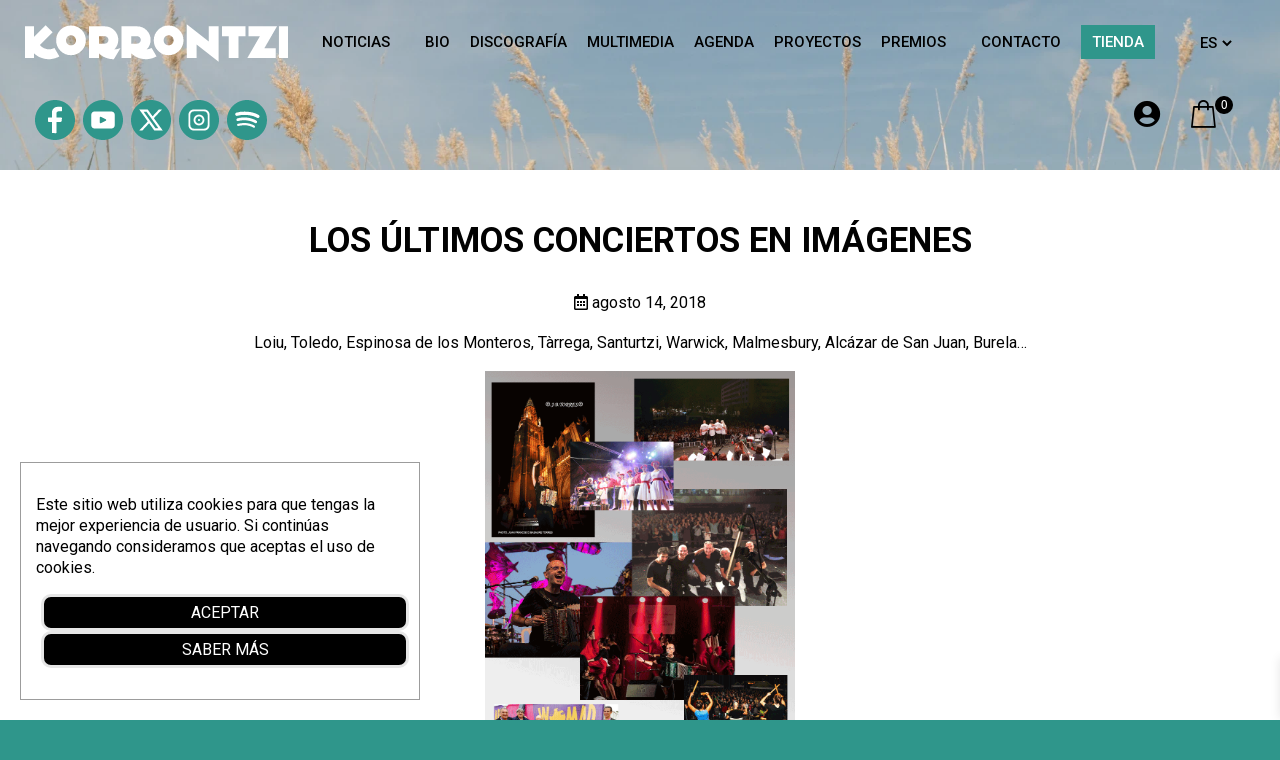

--- FILE ---
content_type: text/html; charset=UTF-8
request_url: https://korrontzi.net/los-ultimos-conciertos-en-imagenes/
body_size: 13227
content:
<!DOCTYPE html>
<html lang="es-ES">
<head>
  <meta charset="UTF-8">
  <meta name="viewport" content="width=device-width, initial-scale=1, user-scalable=yes" />
  <meta name="author" content="the Ilunabar team"/>
<title>LOS ÚLTIMOS CONCIERTOS EN IMÁGENES</title>
<meta name="description" content="Loiu, Toledo, Espinosa de los Monteros, Tàrrega, Santurtzi, Warwick, Malmesbury, Alcázar de San Juan, Burela...">
<meta name='robots' content='max-image-preview:large' />
<link rel="alternate" href="https://korrontzi.net/fr/les-derniers-concerts-en-images/" hreflang="fr" />
<link rel="alternate" href="https://korrontzi.net/en/the-latest-concerts-in-images/" hreflang="en" />
<link rel="alternate" href="https://korrontzi.net/eu/azken-kontzertuak-irudietan/" hreflang="eu" />
<link rel="alternate" href="https://korrontzi.net/los-ultimos-conciertos-en-imagenes/" hreflang="es" />
<meta property="og:image" content="" />
<link rel="alternate" type="application/rss+xml" title="Korrontzi &raquo; Feed" href="https://korrontzi.net/feed/" />
<link rel="alternate" title="oEmbed (JSON)" type="application/json+oembed" href="https://korrontzi.net/wp-json/oembed/1.0/embed?url=https%3A%2F%2Fkorrontzi.net%2Flos-ultimos-conciertos-en-imagenes%2F&#038;lang=es" />
<link rel="alternate" title="oEmbed (XML)" type="text/xml+oembed" href="https://korrontzi.net/wp-json/oembed/1.0/embed?url=https%3A%2F%2Fkorrontzi.net%2Flos-ultimos-conciertos-en-imagenes%2F&#038;format=xml&#038;lang=es" />
<style id='wp-img-auto-sizes-contain-inline-css' type='text/css'>
img:is([sizes=auto i],[sizes^="auto," i]){contain-intrinsic-size:3000px 1500px}
/*# sourceURL=wp-img-auto-sizes-contain-inline-css */
</style>
<style id='wp-block-library-inline-css' type='text/css'>
:root{--wp-block-synced-color:#7a00df;--wp-block-synced-color--rgb:122,0,223;--wp-bound-block-color:var(--wp-block-synced-color);--wp-editor-canvas-background:#ddd;--wp-admin-theme-color:#007cba;--wp-admin-theme-color--rgb:0,124,186;--wp-admin-theme-color-darker-10:#006ba1;--wp-admin-theme-color-darker-10--rgb:0,107,160.5;--wp-admin-theme-color-darker-20:#005a87;--wp-admin-theme-color-darker-20--rgb:0,90,135;--wp-admin-border-width-focus:2px}@media (min-resolution:192dpi){:root{--wp-admin-border-width-focus:1.5px}}.wp-element-button{cursor:pointer}:root .has-very-light-gray-background-color{background-color:#eee}:root .has-very-dark-gray-background-color{background-color:#313131}:root .has-very-light-gray-color{color:#eee}:root .has-very-dark-gray-color{color:#313131}:root .has-vivid-green-cyan-to-vivid-cyan-blue-gradient-background{background:linear-gradient(135deg,#00d084,#0693e3)}:root .has-purple-crush-gradient-background{background:linear-gradient(135deg,#34e2e4,#4721fb 50%,#ab1dfe)}:root .has-hazy-dawn-gradient-background{background:linear-gradient(135deg,#faaca8,#dad0ec)}:root .has-subdued-olive-gradient-background{background:linear-gradient(135deg,#fafae1,#67a671)}:root .has-atomic-cream-gradient-background{background:linear-gradient(135deg,#fdd79a,#004a59)}:root .has-nightshade-gradient-background{background:linear-gradient(135deg,#330968,#31cdcf)}:root .has-midnight-gradient-background{background:linear-gradient(135deg,#020381,#2874fc)}:root{--wp--preset--font-size--normal:16px;--wp--preset--font-size--huge:42px}.has-regular-font-size{font-size:1em}.has-larger-font-size{font-size:2.625em}.has-normal-font-size{font-size:var(--wp--preset--font-size--normal)}.has-huge-font-size{font-size:var(--wp--preset--font-size--huge)}.has-text-align-center{text-align:center}.has-text-align-left{text-align:left}.has-text-align-right{text-align:right}.has-fit-text{white-space:nowrap!important}#end-resizable-editor-section{display:none}.aligncenter{clear:both}.items-justified-left{justify-content:flex-start}.items-justified-center{justify-content:center}.items-justified-right{justify-content:flex-end}.items-justified-space-between{justify-content:space-between}.screen-reader-text{border:0;clip-path:inset(50%);height:1px;margin:-1px;overflow:hidden;padding:0;position:absolute;width:1px;word-wrap:normal!important}.screen-reader-text:focus{background-color:#ddd;clip-path:none;color:#444;display:block;font-size:1em;height:auto;left:5px;line-height:normal;padding:15px 23px 14px;text-decoration:none;top:5px;width:auto;z-index:100000}html :where(.has-border-color){border-style:solid}html :where([style*=border-top-color]){border-top-style:solid}html :where([style*=border-right-color]){border-right-style:solid}html :where([style*=border-bottom-color]){border-bottom-style:solid}html :where([style*=border-left-color]){border-left-style:solid}html :where([style*=border-width]){border-style:solid}html :where([style*=border-top-width]){border-top-style:solid}html :where([style*=border-right-width]){border-right-style:solid}html :where([style*=border-bottom-width]){border-bottom-style:solid}html :where([style*=border-left-width]){border-left-style:solid}html :where(img[class*=wp-image-]){height:auto;max-width:100%}:where(figure){margin:0 0 1em}html :where(.is-position-sticky){--wp-admin--admin-bar--position-offset:var(--wp-admin--admin-bar--height,0px)}@media screen and (max-width:600px){html :where(.is-position-sticky){--wp-admin--admin-bar--position-offset:0px}}

/*# sourceURL=wp-block-library-inline-css */
</style><link rel='stylesheet' id='wc-blocks-style-css' href='https://korrontzi.net/wp-content/plugins/woocommerce/assets/client/blocks/wc-blocks.css?ver=wc-10.4.3' type='text/css' media='all' />
<style id='global-styles-inline-css' type='text/css'>
:root{--wp--preset--aspect-ratio--square: 1;--wp--preset--aspect-ratio--4-3: 4/3;--wp--preset--aspect-ratio--3-4: 3/4;--wp--preset--aspect-ratio--3-2: 3/2;--wp--preset--aspect-ratio--2-3: 2/3;--wp--preset--aspect-ratio--16-9: 16/9;--wp--preset--aspect-ratio--9-16: 9/16;--wp--preset--color--black: #000000;--wp--preset--color--cyan-bluish-gray: #abb8c3;--wp--preset--color--white: #ffffff;--wp--preset--color--pale-pink: #f78da7;--wp--preset--color--vivid-red: #cf2e2e;--wp--preset--color--luminous-vivid-orange: #ff6900;--wp--preset--color--luminous-vivid-amber: #fcb900;--wp--preset--color--light-green-cyan: #7bdcb5;--wp--preset--color--vivid-green-cyan: #00d084;--wp--preset--color--pale-cyan-blue: #8ed1fc;--wp--preset--color--vivid-cyan-blue: #0693e3;--wp--preset--color--vivid-purple: #9b51e0;--wp--preset--gradient--vivid-cyan-blue-to-vivid-purple: linear-gradient(135deg,rgb(6,147,227) 0%,rgb(155,81,224) 100%);--wp--preset--gradient--light-green-cyan-to-vivid-green-cyan: linear-gradient(135deg,rgb(122,220,180) 0%,rgb(0,208,130) 100%);--wp--preset--gradient--luminous-vivid-amber-to-luminous-vivid-orange: linear-gradient(135deg,rgb(252,185,0) 0%,rgb(255,105,0) 100%);--wp--preset--gradient--luminous-vivid-orange-to-vivid-red: linear-gradient(135deg,rgb(255,105,0) 0%,rgb(207,46,46) 100%);--wp--preset--gradient--very-light-gray-to-cyan-bluish-gray: linear-gradient(135deg,rgb(238,238,238) 0%,rgb(169,184,195) 100%);--wp--preset--gradient--cool-to-warm-spectrum: linear-gradient(135deg,rgb(74,234,220) 0%,rgb(151,120,209) 20%,rgb(207,42,186) 40%,rgb(238,44,130) 60%,rgb(251,105,98) 80%,rgb(254,248,76) 100%);--wp--preset--gradient--blush-light-purple: linear-gradient(135deg,rgb(255,206,236) 0%,rgb(152,150,240) 100%);--wp--preset--gradient--blush-bordeaux: linear-gradient(135deg,rgb(254,205,165) 0%,rgb(254,45,45) 50%,rgb(107,0,62) 100%);--wp--preset--gradient--luminous-dusk: linear-gradient(135deg,rgb(255,203,112) 0%,rgb(199,81,192) 50%,rgb(65,88,208) 100%);--wp--preset--gradient--pale-ocean: linear-gradient(135deg,rgb(255,245,203) 0%,rgb(182,227,212) 50%,rgb(51,167,181) 100%);--wp--preset--gradient--electric-grass: linear-gradient(135deg,rgb(202,248,128) 0%,rgb(113,206,126) 100%);--wp--preset--gradient--midnight: linear-gradient(135deg,rgb(2,3,129) 0%,rgb(40,116,252) 100%);--wp--preset--font-size--small: 13px;--wp--preset--font-size--medium: 20px;--wp--preset--font-size--large: 36px;--wp--preset--font-size--x-large: 42px;--wp--preset--spacing--20: 0.44rem;--wp--preset--spacing--30: 0.67rem;--wp--preset--spacing--40: 1rem;--wp--preset--spacing--50: 1.5rem;--wp--preset--spacing--60: 2.25rem;--wp--preset--spacing--70: 3.38rem;--wp--preset--spacing--80: 5.06rem;--wp--preset--shadow--natural: 6px 6px 9px rgba(0, 0, 0, 0.2);--wp--preset--shadow--deep: 12px 12px 50px rgba(0, 0, 0, 0.4);--wp--preset--shadow--sharp: 6px 6px 0px rgba(0, 0, 0, 0.2);--wp--preset--shadow--outlined: 6px 6px 0px -3px rgb(255, 255, 255), 6px 6px rgb(0, 0, 0);--wp--preset--shadow--crisp: 6px 6px 0px rgb(0, 0, 0);}:where(.is-layout-flex){gap: 0.5em;}:where(.is-layout-grid){gap: 0.5em;}body .is-layout-flex{display: flex;}.is-layout-flex{flex-wrap: wrap;align-items: center;}.is-layout-flex > :is(*, div){margin: 0;}body .is-layout-grid{display: grid;}.is-layout-grid > :is(*, div){margin: 0;}:where(.wp-block-columns.is-layout-flex){gap: 2em;}:where(.wp-block-columns.is-layout-grid){gap: 2em;}:where(.wp-block-post-template.is-layout-flex){gap: 1.25em;}:where(.wp-block-post-template.is-layout-grid){gap: 1.25em;}.has-black-color{color: var(--wp--preset--color--black) !important;}.has-cyan-bluish-gray-color{color: var(--wp--preset--color--cyan-bluish-gray) !important;}.has-white-color{color: var(--wp--preset--color--white) !important;}.has-pale-pink-color{color: var(--wp--preset--color--pale-pink) !important;}.has-vivid-red-color{color: var(--wp--preset--color--vivid-red) !important;}.has-luminous-vivid-orange-color{color: var(--wp--preset--color--luminous-vivid-orange) !important;}.has-luminous-vivid-amber-color{color: var(--wp--preset--color--luminous-vivid-amber) !important;}.has-light-green-cyan-color{color: var(--wp--preset--color--light-green-cyan) !important;}.has-vivid-green-cyan-color{color: var(--wp--preset--color--vivid-green-cyan) !important;}.has-pale-cyan-blue-color{color: var(--wp--preset--color--pale-cyan-blue) !important;}.has-vivid-cyan-blue-color{color: var(--wp--preset--color--vivid-cyan-blue) !important;}.has-vivid-purple-color{color: var(--wp--preset--color--vivid-purple) !important;}.has-black-background-color{background-color: var(--wp--preset--color--black) !important;}.has-cyan-bluish-gray-background-color{background-color: var(--wp--preset--color--cyan-bluish-gray) !important;}.has-white-background-color{background-color: var(--wp--preset--color--white) !important;}.has-pale-pink-background-color{background-color: var(--wp--preset--color--pale-pink) !important;}.has-vivid-red-background-color{background-color: var(--wp--preset--color--vivid-red) !important;}.has-luminous-vivid-orange-background-color{background-color: var(--wp--preset--color--luminous-vivid-orange) !important;}.has-luminous-vivid-amber-background-color{background-color: var(--wp--preset--color--luminous-vivid-amber) !important;}.has-light-green-cyan-background-color{background-color: var(--wp--preset--color--light-green-cyan) !important;}.has-vivid-green-cyan-background-color{background-color: var(--wp--preset--color--vivid-green-cyan) !important;}.has-pale-cyan-blue-background-color{background-color: var(--wp--preset--color--pale-cyan-blue) !important;}.has-vivid-cyan-blue-background-color{background-color: var(--wp--preset--color--vivid-cyan-blue) !important;}.has-vivid-purple-background-color{background-color: var(--wp--preset--color--vivid-purple) !important;}.has-black-border-color{border-color: var(--wp--preset--color--black) !important;}.has-cyan-bluish-gray-border-color{border-color: var(--wp--preset--color--cyan-bluish-gray) !important;}.has-white-border-color{border-color: var(--wp--preset--color--white) !important;}.has-pale-pink-border-color{border-color: var(--wp--preset--color--pale-pink) !important;}.has-vivid-red-border-color{border-color: var(--wp--preset--color--vivid-red) !important;}.has-luminous-vivid-orange-border-color{border-color: var(--wp--preset--color--luminous-vivid-orange) !important;}.has-luminous-vivid-amber-border-color{border-color: var(--wp--preset--color--luminous-vivid-amber) !important;}.has-light-green-cyan-border-color{border-color: var(--wp--preset--color--light-green-cyan) !important;}.has-vivid-green-cyan-border-color{border-color: var(--wp--preset--color--vivid-green-cyan) !important;}.has-pale-cyan-blue-border-color{border-color: var(--wp--preset--color--pale-cyan-blue) !important;}.has-vivid-cyan-blue-border-color{border-color: var(--wp--preset--color--vivid-cyan-blue) !important;}.has-vivid-purple-border-color{border-color: var(--wp--preset--color--vivid-purple) !important;}.has-vivid-cyan-blue-to-vivid-purple-gradient-background{background: var(--wp--preset--gradient--vivid-cyan-blue-to-vivid-purple) !important;}.has-light-green-cyan-to-vivid-green-cyan-gradient-background{background: var(--wp--preset--gradient--light-green-cyan-to-vivid-green-cyan) !important;}.has-luminous-vivid-amber-to-luminous-vivid-orange-gradient-background{background: var(--wp--preset--gradient--luminous-vivid-amber-to-luminous-vivid-orange) !important;}.has-luminous-vivid-orange-to-vivid-red-gradient-background{background: var(--wp--preset--gradient--luminous-vivid-orange-to-vivid-red) !important;}.has-very-light-gray-to-cyan-bluish-gray-gradient-background{background: var(--wp--preset--gradient--very-light-gray-to-cyan-bluish-gray) !important;}.has-cool-to-warm-spectrum-gradient-background{background: var(--wp--preset--gradient--cool-to-warm-spectrum) !important;}.has-blush-light-purple-gradient-background{background: var(--wp--preset--gradient--blush-light-purple) !important;}.has-blush-bordeaux-gradient-background{background: var(--wp--preset--gradient--blush-bordeaux) !important;}.has-luminous-dusk-gradient-background{background: var(--wp--preset--gradient--luminous-dusk) !important;}.has-pale-ocean-gradient-background{background: var(--wp--preset--gradient--pale-ocean) !important;}.has-electric-grass-gradient-background{background: var(--wp--preset--gradient--electric-grass) !important;}.has-midnight-gradient-background{background: var(--wp--preset--gradient--midnight) !important;}.has-small-font-size{font-size: var(--wp--preset--font-size--small) !important;}.has-medium-font-size{font-size: var(--wp--preset--font-size--medium) !important;}.has-large-font-size{font-size: var(--wp--preset--font-size--large) !important;}.has-x-large-font-size{font-size: var(--wp--preset--font-size--x-large) !important;}
/*# sourceURL=global-styles-inline-css */
</style>

<style id='classic-theme-styles-inline-css' type='text/css'>
/*! This file is auto-generated */
.wp-block-button__link{color:#fff;background-color:#32373c;border-radius:9999px;box-shadow:none;text-decoration:none;padding:calc(.667em + 2px) calc(1.333em + 2px);font-size:1.125em}.wp-block-file__button{background:#32373c;color:#fff;text-decoration:none}
/*# sourceURL=/wp-includes/css/classic-themes.min.css */
</style>
<link rel='stylesheet' id='woocommerce-layout-css' href='https://korrontzi.net/wp-content/plugins/woocommerce/assets/css/woocommerce-layout.css?ver=10.4.3' type='text/css' media='all' />
<link rel='stylesheet' id='woocommerce-smallscreen-css' href='https://korrontzi.net/wp-content/plugins/woocommerce/assets/css/woocommerce-smallscreen.css?ver=10.4.3' type='text/css' media='only screen and (max-width: 768px)' />
<link rel='stylesheet' id='woocommerce-general-css' href='https://korrontzi.net/wp-content/plugins/woocommerce/assets/css/woocommerce.css?ver=10.4.3' type='text/css' media='all' />
<style id='woocommerce-inline-inline-css' type='text/css'>
.woocommerce form .form-row .required { visibility: visible; }
/*# sourceURL=woocommerce-inline-inline-css */
</style>
<link rel='stylesheet' id='xoo-wsc-fonts-css' href='https://korrontzi.net/wp-content/plugins/side-cart-woocommerce/assets/css/xoo-wsc-fonts.css?ver=2.7.2' type='text/css' media='all' />
<link rel='stylesheet' id='xoo-wsc-style-css' href='https://korrontzi.net/wp-content/plugins/side-cart-woocommerce/assets/css/xoo-wsc-style.css?ver=2.7.2' type='text/css' media='all' />
<style id='xoo-wsc-style-inline-css' type='text/css'>




.xoo-wsc-ft-buttons-cont a.xoo-wsc-ft-btn, .xoo-wsc-container .xoo-wsc-btn {
	background-color: #000000;
	color: #ffffff;
	border: 2px solid #ffffff;
	padding: 10px 20px;
}

.xoo-wsc-ft-buttons-cont a.xoo-wsc-ft-btn:hover, .xoo-wsc-container .xoo-wsc-btn:hover {
	background-color: #ffffff;
	color: #000000;
	border: 2px solid #000000;
}

 

.xoo-wsc-footer{
	background-color: #ffffff;
	color: #000000;
	padding: 10px 20px;
	box-shadow: 0 -1px 10px #0000001a;
}

.xoo-wsc-footer, .xoo-wsc-footer a, .xoo-wsc-footer .amount{
	font-size: 18px;
}

.xoo-wsc-btn .amount{
	color: #ffffff}

.xoo-wsc-btn:hover .amount{
	color: #000000;
}

.xoo-wsc-ft-buttons-cont{
	grid-template-columns: auto;
}

.xoo-wsc-basket{
	top: 50px;
	right: 20px;
	background-color: ;
	color: #000000;
	box-shadow: 0px 0px 0px 0px #0000001a;
	border-radius: 50%;
	display: none;
	width: 20px;
	height: 20px;
}


.xoo-wsc-bki{
	font-size: 30px}

.xoo-wsc-items-count{
	bottom: -9px;
	left: -8px;
}

.xoo-wsc-items-count, .xoo-wsch-items-count{
	background-color: ;
	color: #000000;
}

.xoo-wsc-container, .xoo-wsc-slider{
	max-width: 365px;
	right: -365px;
	top: 0;bottom: 0;
	top: 0;
	font-family: }


.xoo-wsc-cart-active .xoo-wsc-container, .xoo-wsc-slider-active .xoo-wsc-slider{
	right: 0;
}


.xoo-wsc-cart-active .xoo-wsc-basket{
	right: 365px;
}

.xoo-wsc-slider{
	right: -365px;
}

span.xoo-wsch-close {
    font-size: 16px;
}

	.xoo-wsch-top{
		justify-content: center;
	}
	span.xoo-wsch-close {
	    right: 10px;
	}

.xoo-wsch-text{
	font-size: 20px;
}

.xoo-wsc-header{
	color: #000000;
	background-color: ;
	border-bottom: 0;
	padding: 15px 15px;
}


.xoo-wsc-body{
	background-color: #f8f9fa;
}

.xoo-wsc-products:not(.xoo-wsc-pattern-card), .xoo-wsc-products:not(.xoo-wsc-pattern-card) span.amount, .xoo-wsc-products:not(.xoo-wsc-pattern-card) a{
	font-size: 16px;
	color: #000000;
}

.xoo-wsc-products:not(.xoo-wsc-pattern-card) .xoo-wsc-product{
	padding: 10px 15px;
	margin: 10px 15px;
	border-radius: 5px;
	box-shadow: 0 2px 2px #00000005;
	background-color: #ffffff;
}

.xoo-wsc-sum-col{
	justify-content: center;
}


/** Shortcode **/
.xoo-wsc-sc-count{
	background-color: #000000;
	color: #ffffff;
}

.xoo-wsc-sc-bki{
	font-size: 28px;
	color: #000000;
}
.xoo-wsc-sc-cont{
	color: #000000;
}

.added_to_cart{
	display: none!important;
}

.xoo-wsc-product dl.variation {
	display: block;
}


.xoo-wsc-product-cont{
	padding: 10px 10px;
}

.xoo-wsc-products:not(.xoo-wsc-pattern-card) .xoo-wsc-img-col{
	width: 28%;
}

.xoo-wsc-pattern-card .xoo-wsc-img-col img{
	max-width: 100%;
	height: auto;
}

.xoo-wsc-products:not(.xoo-wsc-pattern-card) .xoo-wsc-sum-col{
	width: 72%;
}

.xoo-wsc-pattern-card .xoo-wsc-product-cont{
	width: 50% 
}

@media only screen and (max-width: 600px) {
	.xoo-wsc-pattern-card .xoo-wsc-product-cont  {
		width: 50%;
	}
}


.xoo-wsc-pattern-card .xoo-wsc-product{
	border: 0;
	box-shadow: 0px 10px 15px -12px #0000001a;
}


.xoo-wsc-sm-front{
	background-color: #eee;
}
.xoo-wsc-pattern-card, .xoo-wsc-sm-front{
	border-bottom-left-radius: 5px;
	border-bottom-right-radius: 5px;
}
.xoo-wsc-pattern-card, .xoo-wsc-img-col img, .xoo-wsc-img-col, .xoo-wsc-sm-back-cont{
	border-top-left-radius: 5px;
	border-top-right-radius: 5px;
}
.xoo-wsc-sm-back{
	background-color: #fff;
}
.xoo-wsc-pattern-card, .xoo-wsc-pattern-card a, .xoo-wsc-pattern-card .amount{
	font-size: 16px;
}

.xoo-wsc-sm-front, .xoo-wsc-sm-front a, .xoo-wsc-sm-front .amount{
	color: #000;
}

.xoo-wsc-sm-back, .xoo-wsc-sm-back a, .xoo-wsc-sm-back .amount{
	color: #000;
}


.magictime {
    animation-duration: 0.5s;
}



span.xoo-wsch-items-count{
	height: 20px;
	line-height: 20px;
	width: 20px;
}

span.xoo-wsch-icon{
	font-size: 30px
}

.xoo-wsc-smr-del{
	font-size: 16px
}
/*# sourceURL=xoo-wsc-style-inline-css */
</style>
<link rel='stylesheet' id='heateor_sss_frontend_css-css' href='https://korrontzi.net/wp-content/plugins/sassy-social-share/public/css/sassy-social-share-public.css?ver=3.3.79' type='text/css' media='all' />
<style id='heateor_sss_frontend_css-inline-css' type='text/css'>
.heateor_sss_button_instagram span.heateor_sss_svg,a.heateor_sss_instagram span.heateor_sss_svg{background:radial-gradient(circle at 30% 107%,#fdf497 0,#fdf497 5%,#fd5949 45%,#d6249f 60%,#285aeb 90%)}.heateor_sss_horizontal_sharing .heateor_sss_svg,.heateor_sss_standard_follow_icons_container .heateor_sss_svg{color:#fff;border-width:0px;border-style:solid;border-color:transparent}.heateor_sss_horizontal_sharing .heateorSssTCBackground{color:#666}.heateor_sss_horizontal_sharing span.heateor_sss_svg:hover,.heateor_sss_standard_follow_icons_container span.heateor_sss_svg:hover{border-color:transparent;}.heateor_sss_vertical_sharing span.heateor_sss_svg,.heateor_sss_floating_follow_icons_container span.heateor_sss_svg{color:#fff;border-width:0px;border-style:solid;border-color:transparent;}.heateor_sss_vertical_sharing .heateorSssTCBackground{color:#666;}.heateor_sss_vertical_sharing span.heateor_sss_svg:hover,.heateor_sss_floating_follow_icons_container span.heateor_sss_svg:hover{border-color:transparent;}@media screen and (max-width:783px) {.heateor_sss_vertical_sharing{display:none!important}}div.heateor_sss_sharing_title{text-align:center}div.heateor_sss_sharing_ul{width:100%;text-align:center;}div.heateor_sss_horizontal_sharing div.heateor_sss_sharing_ul a{float:none!important;display:inline-block;}
/*# sourceURL=heateor_sss_frontend_css-inline-css */
</style>
<script type="text/javascript" src="https://korrontzi.net/wp-includes/js/jquery/jquery.min.js?ver=3.7.1" id="jquery-core-js"></script>
<script type="text/javascript" src="https://korrontzi.net/wp-includes/js/jquery/jquery-migrate.min.js?ver=3.4.1" id="jquery-migrate-js"></script>
<script type="text/javascript" src="https://korrontzi.net/wp-includes/js/jquery/jquery.form.min.js?ver=4.2.1" id="jquery-form-js"></script>
<script type="text/javascript" src="https://korrontzi.net/wp-content/plugins/woocommerce/assets/js/jquery-blockui/jquery.blockUI.min.js?ver=2.7.0-wc.10.4.3" id="wc-jquery-blockui-js" defer="defer" data-wp-strategy="defer"></script>
<script type="text/javascript" id="wc-add-to-cart-js-extra">
/* <![CDATA[ */
var wc_add_to_cart_params = {"ajax_url":"/wp-admin/admin-ajax.php","wc_ajax_url":"/?wc-ajax=%%endpoint%%","i18n_view_cart":"Ver carrito","cart_url":"https://korrontzi.net/carrito/","is_cart":"","cart_redirect_after_add":"no"};
//# sourceURL=wc-add-to-cart-js-extra
/* ]]> */
</script>
<script type="text/javascript" src="https://korrontzi.net/wp-content/plugins/woocommerce/assets/js/frontend/add-to-cart.min.js?ver=10.4.3" id="wc-add-to-cart-js" defer="defer" data-wp-strategy="defer"></script>
<script type="text/javascript" src="https://korrontzi.net/wp-content/plugins/woocommerce/assets/js/js-cookie/js.cookie.min.js?ver=2.1.4-wc.10.4.3" id="wc-js-cookie-js" defer="defer" data-wp-strategy="defer"></script>
<script type="text/javascript" id="woocommerce-js-extra">
/* <![CDATA[ */
var woocommerce_params = {"ajax_url":"/wp-admin/admin-ajax.php","wc_ajax_url":"/?wc-ajax=%%endpoint%%","i18n_password_show":"Mostrar contrase\u00f1a","i18n_password_hide":"Ocultar contrase\u00f1a"};
//# sourceURL=woocommerce-js-extra
/* ]]> */
</script>
<script type="text/javascript" src="https://korrontzi.net/wp-content/plugins/woocommerce/assets/js/frontend/woocommerce.min.js?ver=10.4.3" id="woocommerce-js" defer="defer" data-wp-strategy="defer"></script>
<script type="text/javascript" id="wc-cart-fragments-js-extra">
/* <![CDATA[ */
var wc_cart_fragments_params = {"ajax_url":"/wp-admin/admin-ajax.php","wc_ajax_url":"/?wc-ajax=%%endpoint%%","cart_hash_key":"wc_cart_hash_f74882854fc6d58708d87925c4781acf","fragment_name":"wc_fragments_f74882854fc6d58708d87925c4781acf","request_timeout":"5000"};
//# sourceURL=wc-cart-fragments-js-extra
/* ]]> */
</script>
<script type="text/javascript" src="https://korrontzi.net/wp-content/plugins/woocommerce/assets/js/frontend/cart-fragments.min.js?ver=10.4.3" id="wc-cart-fragments-js" defer="defer" data-wp-strategy="defer"></script>
<link rel="https://api.w.org/" href="https://korrontzi.net/wp-json/" /><link rel="alternate" title="JSON" type="application/json" href="https://korrontzi.net/wp-json/wp/v2/posts/1646" /><link rel="EditURI" type="application/rsd+xml" title="RSD" href="https://korrontzi.net/xmlrpc.php?rsd" />
<meta name="generator" content="WordPress 6.9" />
<meta name="generator" content="WooCommerce 10.4.3" />
<link rel="canonical" href="https://korrontzi.net/los-ultimos-conciertos-en-imagenes/" />
<link rel='shortlink' href='https://korrontzi.net/?p=1646' />
<script src="https://korrontzi.net/wp-content/plugins/ckodea/lib/ckodea/ckodea.js" media="all"></script>
<link rel="stylesheet" href="https://fonts.googleapis.com/css2?family=Lato:ital,wght@0,300;0,400;0,700;0,900;1,300;1,400;1,700;1,900&#038;family=Poppins:ital,wght@0,300;0,400;0,500;0,600;0,700;0,800;0,900;1,300;1,400;1,500;1,600;1,700;1,800;1,900&#038;family=Raleway:ital,wght@0,300;0,400;0,500;0,600;0,700;0,800;0,900;1,300;1,400;1,500;1,600;1,700;1,800;1,900&#038;family=Roboto:ital,wght@0,300;0,400;0,500;0,700;0,900;1,300;1,400;1,500;1,700;1,900&#038;display=swap" media="all" />
<link rel="stylesheet" href="https://korrontzi.net/wp-content/plugins/ckodea/lib/font-awesome/css/all.min.css" media="all" />
<link rel="stylesheet" href="https://korrontzi.net/wp-content/plugins/ckodea/lib/animate.min.css" media="all" />
<script src="https://korrontzi.net/wp-content/plugins/ckodea/lib/owl-carousel/owl.carousel.min.js" media="all"></script>
<link rel="stylesheet" href="https://korrontzi.net/wp-content/plugins/ckodea/lib/owl-carousel/assets/owl.carousel.min.css" media="all" />
<link rel="stylesheet" href="https://korrontzi.net/wp-content/plugins/ckodea/lib/owl-carousel/assets/owl.theme.default.min.css" media="all" />
<script src="https://korrontzi.net/wp-content/plugins/ckodea/lib/jquery.anibista.js" media="all"></script>
<script>
cKodea.jQuery(function ($) {
  console.log('cKodea iniciado. jQuery '+$.fn.jquery);
});
</script>
<!-- This site is powered by WooCommerce Redsys Gateway Light v.6.5.0 - https://es.wordpress.org/plugins/woo-redsys-gateway-light/ -->	<noscript><style>.woocommerce-product-gallery{ opacity: 1 !important; }</style></noscript>
	<script>cKodea.lib.push(JSON.parse('{"url":"https:\/\/korrontzi.net\/wp-content\/plugins\/ckodea\/lib\/universal-parallax\/universal-parallax.js","css":false,"event":"lib_parallax"}'));cKodea.lib.push(JSON.parse('{"url":"https:\/\/korrontzi.net\/wp-content\/plugins\/ckodea\/lib\/universal-parallax\/universal-parallax.css","css":true}'));</script>
<script>cKodea.lib.push(JSON.parse('{"url":"https:\/\/korrontzi.net\/wp-content\/plugins\/ckodea\/lib\/jquery.anibista.js","css":false,"event":"lib_anibista"}'));</script>
<link rel="icon" href="https://korrontzi.net/wp-content/uploads/2024/01/favicon.png" sizes="32x32" />
<link rel="icon" href="https://korrontzi.net/wp-content/uploads/2024/01/favicon.png" sizes="192x192" />
<link rel="apple-touch-icon" href="https://korrontzi.net/wp-content/uploads/2024/01/favicon.png" />
<meta name="msapplication-TileImage" content="https://korrontzi.net/wp-content/uploads/2024/01/favicon.png" />
<script>
// NOTE: Use passive listeners to improve scrolling performance, https://web.dev/uses-passive-event-listeners/?utm_source=lighthouse&utm_medium=lr
!function(e){"function"==typeof define&&define.amd?define(e):e()}(function(){
  var e,t=["scroll","wheel","touchstart","touchmove","touchenter","touchend","touchleave","mouseout","mouseleave","mouseup","mousedown","mousemove","mouseenter","mousewheel","mouseover"];if(function(){var e=!1;try{var t=Object.defineProperty({},"passive",{get:function(){e=!0}});window.addEventListener("test",null,t),window.removeEventListener("test",null,t)}catch(e){}return e}()){var n=EventTarget.prototype.addEventListener;e=n,EventTarget.prototype.addEventListener=function(n,o,r){var i,s="object"==typeof r&&null!==r,u=s?r.capture:r;(r=s?function(e){var t=Object.getOwnPropertyDescriptor(e,"passive");return t&&!0!==t.writable&&void 0===t.set?Object.assign({},e):e}(r):{}).passive=void 0!==(i=r.passive)?i:-1!==t.indexOf(n)&&!0,r.capture=void 0!==u&&u,e.call(this,n,o,r)},EventTarget.prototype.addEventListener._original=e}
});

cKodea.opt.url_ajax = 'https://korrontzi.net/wp-content/plugins/ckodea/ajax.php';
cKodea.opt.nonce    = 'b843d1a39b';

cKodea.opt.loader = {
  nombre:   'loader',
  selector: 'body',
  elemento: cKodea.jQuery('<div id="en-espera"></div>')
};

cKodea.opt.paciencia = {
  limite: 10,
  msg:    JSON.parse('["<p>Espere por favor<\/p>","<p>El proceso se esta ejecutando, espere por favor<\/p>"]')
};

cKodea.opt.notify = {
  selector:    '#mensajes',
  tema:        'default',
  cerrar:      '<i class="fa fa-times" aria-hidden="true"></i>',
  cerrar_todo: '<div>[ cerrar todo ]</div>'
};

cKodea.jQuery(function ($) {
  var ventana = $(window).outerWidth();
  
  // insertamos contenedores
  cKodea.contenidos([
    {htm: '<div id="mensajes" />', sel: 'body', pos: 'append'}
  ]);

  // Desplegables, solo se abre uno
  cKodea.desplegables({
    lanzador: '._desplegable-single',
    activo:   'activo',
    cerrar:   true,
    tiempo:   200
  });

  // Desplegables
  cKodea.desplegables({
    lanzador: '._desplegable-multi',
    activo:   'activo',
    cerrar:   false,
    tiempo:   200
  });

  // Fade para filtrar botones/cajas.
  $(document).on('click', '._opcion-boton', function (e) {
    e.preventDefault();
    var el = $(e.target);
    var id = el.data('id');
    $('._opcion-boton').removeClass('current');
    el.addClass('current');
    $('._opcion-bloque').fadeOut(300);
    $('._opcion-bloque'+id).fadeIn(300);
  });

  var parallax_active         = 1;
  var parallax_responsive_cut = 0;

  if (parallax_active && (parallax_responsive_cut <= 0 || ventana > parallax_responsive_cut)) {
    // Parallax
    $(document).on('lib_parallax', function (e) {
      new universalParallax().init({
        speed: 4
      });
    });
  }

  var anibista_active         = 1;
  var anibista_responsive_cut = 0;

  if (anibista_active && (anibista_responsive_cut <= 0 || ventana > anibista_responsive_cut)) {
    // Anibista
    $(document).on('lib_anibista', function (e) {
      $('.anibista').AniBista({
        animateThreshold:   0,
        opacityControl:     false,
      });
  
      $('.anibista-invisible').AniBista({
        animateThreshold:   0,
        opacityControl:     true,
      });
    });
  }

  // Para debug
  console.log('wordprest');
  console.log('window: '+ventana);
});
</script>
<link rel="stylesheet" href="https://korrontzi.net/wp-content/themes/wordprest/wordprest.css" media="all" />
<link rel="stylesheet" href="https://korrontzi.net/wp-content/themes/wordprest-child/wordprest.css" media="all" />
<script src="https://korrontzi.net/wp-content/themes/wordprest-child/fx.js" media="all"></script>
</head>

<body class="wp-singular post-template-default single single-post postid-1646 single-format-standard wp-embed-responsive wp-theme-wordprest wp-child-theme-wordprest-child theme-wordprest woocommerce-no-js">
<div id="contenedor-fix-adminbar">
<header id="cabecera"><div class="cabecera-fijo"><div class="grid-header no-gap"><div class="bloque-en-grid"><div class="bloque-alineado"><a href="https://korrontzi.net/" class="logo-link" rel="home"><img src="https://korrontzi.net/wp-content/themes/wordprest-child/img/logotipo.svg" width="263" height="38" loading="lazy"  alt="Korrontzi" title="Banda de música folk" srcset="https://korrontzi.net/wp-content/themes/wordprest-child/img/logotipo.svg 263w" sizes="263px" /></a></div></div><div class="bloque-en-grid"><div class="bloque-alineado"><div class="cont-menu-nagusia"><ul id="vt1768928519166131ysstrqdsvz0pq8" class="menu-nagusia"><li data-item="66" class="menu-item menu-item-type-post_type menu-item-object-page current_page_parent menu-item-66" ><a href="https://korrontzi.net/noticias/" >Noticias</a></li><li data-item="42" class="menu-item menu-item-type-post_type menu-item-object-page menu-item-42" ><a href="https://korrontzi.net/biografia/" >Bio</a></li><li data-item="44" class="menu-item menu-item-type-post_type menu-item-object-page menu-item-44" ><a href="https://korrontzi.net/discografia/" >Discografía</a></li><li data-item="43" class="menu-item menu-item-type-post_type menu-item-object-page menu-item-43" ><a href="https://korrontzi.net/multimedia/" >Multimedia</a></li><li data-item="41" class="menu-item menu-item-type-post_type menu-item-object-page menu-item-41" ><a href="https://korrontzi.net/agenda/" >Agenda</a></li><li data-item="40" class="menu-item menu-item-type-post_type menu-item-object-page menu-item-40" ><a href="https://korrontzi.net/proyectos/" >Proyectos</a></li><li data-item="39" class="menu-item menu-item-type-post_type menu-item-object-page menu-item-39" ><a href="https://korrontzi.net/premios/" >Premios</a></li><li data-item="4385" class="menu-item menu-item-type-post_type menu-item-object-page menu-item-4385" ><a href="https://korrontzi.net/contacto/" >Contacto</a></li><li data-item="5078" class="menu-item menu-item-type-post_type menu-item-object-page menu-item-5078" ><a href="https://korrontzi.net/tienda/" >Tienda</a></li></ul></div></div></div></div><div class="xoo-wsc-cart-trigger"><div class="xoo-wsc-sc-cont"><div class="xoo-wsc-cart-trigger"><span class="xoo-wsc-sc-subt"><span class="woocommerce-Price-amount amount"><bdi>0&nbsp;<span class="woocommerce-Price-currencySymbol">&euro;</span></bdi></span></span><div class="xoo-wsc-sc-bkcont"><span class="xoo-wsc-sc-bki xoo-wsc-icon-bag2"></span><span class="xoo-wsc-sc-count">0</span></div></div></div></div><a href="https://korrontzi.net/mi-cuenta/" class="micuenta" title="Mi Cuenta"><i class="fas fa-user-circle"></i></a><div class="menu-idioma"><div class="idiomas"><select class="input-languages1" name="languages" id=""><option value="fr">FR</option><option value="en">EN</option><option value="eu">EU</option><option value="es">ES</option></select></div></div><div class="socials"><a href="https://www.facebook.com/pages/Korrontzi-Folk/960901977277922" title="Facebook Korrontzi" target="_blank"><img src="https://korrontzi.net/wp-content/themes/wordprest-child/img/facebook.svg" alt="Facebook" width="40" height="40" loading="lazy" /></a><a href="http://www.youtube.com/user/korrontzi" title="YouTube Korrontzi" target="_blank"><img src="https://korrontzi.net/wp-content/themes/wordprest-child/img/youtube.svg" alt="YouTube" width="40" height="40" loading="lazy" /></a><a href="https://twitter.com/Korrontzi" title="X Korrontzi" target="_blank"><img src="https://korrontzi.net/wp-content/themes/wordprest-child/img/x.svg" alt="X" width="40" height="40" loading="lazy" /></a><a href="https://www.instagram.com/korrontzi_folk" title="Instagram Korrontzi" target="_blank"><img src="https://korrontzi.net/wp-content/themes/wordprest-child/img/instagram.svg" alt="Instagram" width="40" height="40" loading="lazy" /></a><a href="https://open.spotify.com/intl-es/artist/55x9ZP0TUUmgKYhzSVw6oT?go=1&sp_cid=b1db6d7a84eccda68a56945fb6a7d487&utm_source=embed_player_p&utm_medium=desktop&nd=1&dlsi=30b69621fbf94788" title="Spotify Korrontzi" target="_blank"><img src="https://korrontzi.net/wp-content/themes/wordprest-child/img/spotify.svg" alt="Spotify" width="40" height="40" loading="lazy" /></a></div></div></header>
<script>
  cKodea.jQuery(function ($) {
    var urls = JSON.parse('{"fr":"https:\/\/korrontzi.net\/fr\/les-derniers-concerts-en-images\/","en":"https:\/\/korrontzi.net\/en\/the-latest-concerts-in-images\/","eu":"https:\/\/korrontzi.net\/eu\/azken-kontzertuak-irudietan\/","es":"https:\/\/korrontzi.net\/los-ultimos-conciertos-en-imagenes\/"}');

    $(document).on('change', '.input-languages1', function (e) {
      location.href = urls[$('.input-languages1').val()];
    });

    cKodea.input_fill({'languages': 'es'});
  });
</script><div class="global-notify _wpadminbar-fixer">

</div>

<div class="contenidos">
  <div class="contenidos-fijo">
            <article class="noticia-blog centrado animate__animated animate__fadeInUp animate__delay-0s">
        <h2>LOS ÚLTIMOS CONCIERTOS EN IMÁGENES</h2>
        <p class="fecha"><i class="far fa-calendar-alt"></i> agosto 14, 2018</p>
        
<p>
	Loiu, Toledo, Espinosa de los Monteros, T&agrave;rrega, Santurtzi, Warwick, Malmesbury, Alc&aacute;zar de San Juan, Burela&#8230;</p>
<p>
	<img decoding="async" alt="" src="https://korrontzi.net/wp-content/uploads/2021/01/LABURPENA.gif" style="width: 310px;height: 517px" /></p>

<div class='heateorSssClear'></div><div  class='heateor_sss_sharing_container heateor_sss_horizontal_sharing' data-heateor-sss-href='https://korrontzi.net/los-ultimos-conciertos-en-imagenes/'><div class='heateor_sss_sharing_title' style="font-weight:bold" ></div><div class="heateor_sss_sharing_ul"><a aria-label="Facebook" class="heateor_sss_facebook" href="https://www.facebook.com/sharer/sharer.php?u=https%3A%2F%2Fkorrontzi.net%2Flos-ultimos-conciertos-en-imagenes%2F" title="Facebook" rel="nofollow noopener" target="_blank" style="font-size:32px!important;box-shadow:none;display:inline-block;vertical-align:middle"><span class="heateor_sss_svg" style="background-color:#0765FE;width:29px;height:29px;border-radius:999px;display:inline-block;opacity:1;float:left;font-size:32px;box-shadow:none;display:inline-block;font-size:16px;padding:0 4px;vertical-align:middle;background-repeat:repeat;overflow:hidden;padding:0;cursor:pointer;box-sizing:content-box"><svg style="display:block;border-radius:999px;" focusable="false" aria-hidden="true" xmlns="http://www.w3.org/2000/svg" width="100%" height="100%" viewBox="0 0 32 32"><path fill="#fff" d="M28 16c0-6.627-5.373-12-12-12S4 9.373 4 16c0 5.628 3.875 10.35 9.101 11.647v-7.98h-2.474V16H13.1v-1.58c0-4.085 1.849-5.978 5.859-5.978.76 0 2.072.15 2.608.298v3.325c-.283-.03-.775-.045-1.386-.045-1.967 0-2.728.745-2.728 2.683V16h3.92l-.673 3.667h-3.247v8.245C23.395 27.195 28 22.135 28 16Z"></path></svg></span></a><a aria-label="Instagram" class="heateor_sss_button_instagram" href="https://www.instagram.com/" title="Instagram" rel="nofollow noopener" target="_blank" style="font-size:32px!important;box-shadow:none;display:inline-block;vertical-align:middle"><span class="heateor_sss_svg" style="background-color:#53beee;width:29px;height:29px;border-radius:999px;display:inline-block;opacity:1;float:left;font-size:32px;box-shadow:none;display:inline-block;font-size:16px;padding:0 4px;vertical-align:middle;background-repeat:repeat;overflow:hidden;padding:0;cursor:pointer;box-sizing:content-box"><svg style="display:block;border-radius:999px;" version="1.1" viewBox="-10 -10 148 148" width="100%" height="100%" xml:space="preserve" xmlns="http://www.w3.org/2000/svg" xmlns:xlink="http://www.w3.org/1999/xlink"><g><g><path d="M86,112H42c-14.336,0-26-11.663-26-26V42c0-14.337,11.664-26,26-26h44c14.337,0,26,11.663,26,26v44 C112,100.337,100.337,112,86,112z M42,24c-9.925,0-18,8.074-18,18v44c0,9.925,8.075,18,18,18h44c9.926,0,18-8.075,18-18V42 c0-9.926-8.074-18-18-18H42z" fill="#fff"></path></g><g><path d="M64,88c-13.234,0-24-10.767-24-24c0-13.234,10.766-24,24-24s24,10.766,24,24C88,77.233,77.234,88,64,88z M64,48c-8.822,0-16,7.178-16,16s7.178,16,16,16c8.822,0,16-7.178,16-16S72.822,48,64,48z" fill="#fff"></path></g><g><circle cx="89.5" cy="38.5" fill="#fff" r="5.5"></circle></g></g></svg></span></a><a aria-label="Whatsapp" class="heateor_sss_whatsapp" href="https://api.whatsapp.com/send?text=LOS%20%C3%9ALTIMOS%20CONCIERTOS%20EN%20IM%C3%81GENES%20https%3A%2F%2Fkorrontzi.net%2Flos-ultimos-conciertos-en-imagenes%2F" title="Whatsapp" rel="nofollow noopener" target="_blank" style="font-size:32px!important;box-shadow:none;display:inline-block;vertical-align:middle"><span class="heateor_sss_svg" style="background-color:#55eb4c;width:29px;height:29px;border-radius:999px;display:inline-block;opacity:1;float:left;font-size:32px;box-shadow:none;display:inline-block;font-size:16px;padding:0 4px;vertical-align:middle;background-repeat:repeat;overflow:hidden;padding:0;cursor:pointer;box-sizing:content-box"><svg style="display:block;border-radius:999px;" focusable="false" aria-hidden="true" xmlns="http://www.w3.org/2000/svg" width="100%" height="100%" viewBox="-6 -5 40 40"><path class="heateor_sss_svg_stroke heateor_sss_no_fill" stroke="#fff" stroke-width="2" fill="none" d="M 11.579798566743314 24.396926207859085 A 10 10 0 1 0 6.808479557110079 20.73576436351046"></path><path d="M 7 19 l -1 6 l 6 -1" class="heateor_sss_no_fill heateor_sss_svg_stroke" stroke="#fff" stroke-width="2" fill="none"></path><path d="M 10 10 q -1 8 8 11 c 5 -1 0 -6 -1 -3 q -4 -3 -5 -5 c 4 -2 -1 -5 -1 -4" fill="#fff"></path></svg></span></a><a aria-label="X" class="heateor_sss_button_x" href="https://twitter.com/intent/tweet?text=LOS%20%C3%9ALTIMOS%20CONCIERTOS%20EN%20IM%C3%81GENES&url=https%3A%2F%2Fkorrontzi.net%2Flos-ultimos-conciertos-en-imagenes%2F" title="X" rel="nofollow noopener" target="_blank" style="font-size:32px!important;box-shadow:none;display:inline-block;vertical-align:middle"><span class="heateor_sss_svg heateor_sss_s__default heateor_sss_s_x" style="background-color:#2a2a2a;width:29px;height:29px;border-radius:999px;display:inline-block;opacity:1;float:left;font-size:32px;box-shadow:none;display:inline-block;font-size:16px;padding:0 4px;vertical-align:middle;background-repeat:repeat;overflow:hidden;padding:0;cursor:pointer;box-sizing:content-box"><svg width="100%" height="100%" style="display:block;border-radius:999px;" focusable="false" aria-hidden="true" xmlns="http://www.w3.org/2000/svg" viewBox="0 0 32 32"><path fill="#fff" d="M21.751 7h3.067l-6.7 7.658L26 25.078h-6.172l-4.833-6.32-5.531 6.32h-3.07l7.167-8.19L6 7h6.328l4.37 5.777L21.75 7Zm-1.076 16.242h1.7L11.404 8.74H9.58l11.094 14.503Z"></path></svg></span></a></div><div class="heateorSssClear"></div></div><div class='heateorSssClear'></div>      </article>
        </div>
</div>




<footer class="footer-lopd"><div class="footer-lopd-grid "><p>Korrontzi © 2026 - Tel. (+34) 618 072 076 - <a href="https://korrontzi.net/aviso-legal/">Política de privacidad</a></p><div><p>Patrocina</p><a href="https://www.sidrassaizar.com/" target="_blank"><img src="https://korrontzi.net/wp-content/themes/wordprest-child/img/saizar.webp" alt="Saizar" width="102" height="76" loading="lazy" /></a></div></div></footer>


<div id="arriba"><i class="fas fa-chevron-up"></i></div>

<script>
  cKodea.jQuery(function ($) {
    $(document).on('click', '#cookies .cookies-aceptar', function (e) {
      e.preventDefault();
      $('#cookies').fadeOut(200);
      cKodea.setCookie('PREST_COOKIES_ACEPTADAS', 1, 365, '/');
    });
  });
</script><div id="cookies"><p class="cookies-texto">Este sitio web utiliza cookies para que tengas la mejor experiencia de usuario. Si continúas navegando consideramos que aceptas el uso de cookies.</p><p class="cookies-texto"><a class="cookies-aceptar" href="">ACEPTAR</a><a class="cookies-saber-mas" href="https://korrontzi.net/aviso-legal/">SABER MÁS</a></p></div>

<script type="speculationrules">
{"prefetch":[{"source":"document","where":{"and":[{"href_matches":"/*"},{"not":{"href_matches":["/wp-*.php","/wp-admin/*","/wp-content/uploads/*","/wp-content/*","/wp-content/plugins/*","/wp-content/themes/wordprest-child/*","/wp-content/themes/wordprest/*","/*\\?(.+)"]}},{"not":{"selector_matches":"a[rel~=\"nofollow\"]"}},{"not":{"selector_matches":".no-prefetch, .no-prefetch a"}}]},"eagerness":"conservative"}]}
</script>
<div class="xoo-wsc-markup-notices"></div>
<div class="xoo-wsc-markup">
	<div class="xoo-wsc-modal">

		
<div class="xoo-wsc-container">

	<div class="xoo-wsc-basket">

					<span class="xoo-wsc-items-count">0</span>
		

		<span class="xoo-wsc-bki xoo-wsc-icon-bag2"></span>

		
	</div>

	<div class="xoo-wsc-header">

		
		
<div class="xoo-wsch-top">

			<div class="xoo-wsc-notice-container" data-section="cart"><ul class="xoo-wsc-notices"></ul></div>	
	
			<span class="xoo-wsch-text">Tu carrito</span>
	
			<span class="xoo-wsch-close xoo-wsc-icon-cross"></span>
	
</div>
		
	</div>


	<div class="xoo-wsc-body">

		
		
<div class="xoo-wsc-empty-cart"><span>Tu carrito está vacío</span><a class="xoo-wsc-btn" href="https://korrontzi.net/tienda/">Tienda</a></div>
		
	</div>

	<div class="xoo-wsc-footer">

		
		




<div class="xoo-wsc-ft-buttons-cont">

	<a href="https://korrontzi.net/tienda/" class="xoo-wsc-ft-btn xoo-wsc-btn xoo-wsc-ft-btn-continue" >Tienda</a>
</div>


		
	</div>

	<span class="xoo-wsc-loader"></span>
	<span class="xoo-wsc-icon-spinner8 xoo-wsc-loader-icon"></span>

</div>
		<span class="xoo-wsc-opac"></span>

	</div>
</div>	<script type='text/javascript'>
		(function () {
			var c = document.body.className;
			c = c.replace(/woocommerce-no-js/, 'woocommerce-js');
			document.body.className = c;
		})();
	</script>
	<script type="text/javascript" src="https://korrontzi.net/wp-includes/js/jquery/ui/core.min.js?ver=1.13.3" id="jquery-ui-core-js"></script>
<script type="text/javascript" id="heateor_sss_sharing_js-js-before">
/* <![CDATA[ */
function heateorSssLoadEvent(e) {var t=window.onload;if (typeof window.onload!="function") {window.onload=e}else{window.onload=function() {t();e()}}};	var heateorSssSharingAjaxUrl = 'https://korrontzi.net/wp-admin/admin-ajax.php', heateorSssCloseIconPath = 'https://korrontzi.net/wp-content/plugins/sassy-social-share/public/../images/close.png', heateorSssPluginIconPath = 'https://korrontzi.net/wp-content/plugins/sassy-social-share/public/../images/logo.png', heateorSssHorizontalSharingCountEnable = 0, heateorSssVerticalSharingCountEnable = 0, heateorSssSharingOffset = -10; var heateorSssMobileStickySharingEnabled = 0;var heateorSssCopyLinkMessage = "Enlace copiado.";var heateorSssUrlCountFetched = [], heateorSssSharesText = 'Compartidos', heateorSssShareText = 'Compartir';function heateorSssPopup(e) {window.open(e,"popUpWindow","height=400,width=600,left=400,top=100,resizable,scrollbars,toolbar=0,personalbar=0,menubar=no,location=no,directories=no,status")}
//# sourceURL=heateor_sss_sharing_js-js-before
/* ]]> */
</script>
<script type="text/javascript" src="https://korrontzi.net/wp-content/plugins/sassy-social-share/public/js/sassy-social-share-public.js?ver=3.3.79" id="heateor_sss_sharing_js-js"></script>
<script type="text/javascript" src="https://korrontzi.net/wp-content/plugins/woocommerce/assets/js/sourcebuster/sourcebuster.min.js?ver=10.4.3" id="sourcebuster-js-js"></script>
<script type="text/javascript" id="wc-order-attribution-js-extra">
/* <![CDATA[ */
var wc_order_attribution = {"params":{"lifetime":1.0e-5,"session":30,"base64":false,"ajaxurl":"https://korrontzi.net/wp-admin/admin-ajax.php","prefix":"wc_order_attribution_","allowTracking":true},"fields":{"source_type":"current.typ","referrer":"current_add.rf","utm_campaign":"current.cmp","utm_source":"current.src","utm_medium":"current.mdm","utm_content":"current.cnt","utm_id":"current.id","utm_term":"current.trm","utm_source_platform":"current.plt","utm_creative_format":"current.fmt","utm_marketing_tactic":"current.tct","session_entry":"current_add.ep","session_start_time":"current_add.fd","session_pages":"session.pgs","session_count":"udata.vst","user_agent":"udata.uag"}};
//# sourceURL=wc-order-attribution-js-extra
/* ]]> */
</script>
<script type="text/javascript" src="https://korrontzi.net/wp-content/plugins/woocommerce/assets/js/frontend/order-attribution.min.js?ver=10.4.3" id="wc-order-attribution-js"></script>
<script type="text/javascript" id="xoo-wsc-main-js-js-extra">
/* <![CDATA[ */
var xoo_wsc_params = {"adminurl":"https://korrontzi.net/wp-admin/admin-ajax.php","wc_ajax_url":"/?wc-ajax=%%endpoint%%","qtyUpdateDelay":"500","notificationTime":"5000","html":{"successNotice":"\u003Cul class=\"xoo-wsc-notices\"\u003E\u003Cli class=\"xoo-wsc-notice-success\"\u003E\u003Cspan class=\"xoo-wsc-icon-check_circle\"\u003E\u003C/span\u003E%s%\u003C/li\u003E\u003C/ul\u003E","errorNotice":"\u003Cul class=\"xoo-wsc-notices\"\u003E\u003Cli class=\"xoo-wsc-notice-error\"\u003E\u003Cspan class=\"xoo-wsc-icon-cross\"\u003E\u003C/span\u003E%s%\u003C/li\u003E\u003C/ul\u003E"},"strings":{"maxQtyError":"Solo %s% en existencias","stepQtyError":"Solo se pueden comprar cantidades en m\u00faltiplos de %s%","calculateCheckout":"Por favor, usa el formulario de pago para calcular el env\u00edo","couponEmpty":"Por favor, introduce el c\u00f3digo de promoci\u00f3n"},"isCheckout":"","isCart":"","sliderAutoClose":"1","shippingEnabled":"1","couponsEnabled":"1","autoOpenCart":"yes","addedToCart":"","ajaxAddToCart":"yes","skipAjaxForData":[],"showBasket":"always_hide","flyToCart":"no","productFlyClass":"","refreshCart":"no","fetchDelay":"200","triggerClass":"","productLayout":"rows","cardAnimate":{"enable":"yes","type":"slideUp","event":"back_hover","duration":"0.5"},"menuCartHideOnEmpty":[],"shortcodeEls":{"subtotal":".xoo-wsc-sc-subt","count":".xoo-wsc-sc-count","icon":".xoo-wsc-sc-bki"}};
//# sourceURL=xoo-wsc-main-js-js-extra
/* ]]> */
</script>
<script type="text/javascript" src="https://korrontzi.net/wp-content/plugins/side-cart-woocommerce/assets/js/xoo-wsc-main.js?ver=2.7.2" id="xoo-wsc-main-js-js" defer="defer" data-wp-strategy="defer"></script>

</div> <!-- contenedor-fix-adminbar -->

<script>
cKodea.jQuery(function ($) {
  var adminbar      = $('#wpadminbar');
  adminbar          = (adminbar[0])? adminbar.outerHeight() : 0;
  var header_fixed  = '<header id=\"cabecera-fixed\" style=\"display:none;\"><div class=\"cabecera-fijo\"><div class=\"layout-grid grid-header no-gap\"><div class=\"bloque-en-grid\"><div class=\"bloque-alineado\"><a href=\"https://korrontzi.net/\" class=\"logo-link\" rel=\"home\"><img src=\"https://korrontzi.net/wp-content/themes/wordprest-child/img/logotipo-fixed.svg\" width=\"263\" height=\"38\" loading=\"lazy\"  alt=\"Korrontzi\" title=\"Banda de música folk\" srcset=\"https://korrontzi.net/wp-content/themes/wordprest-child/img/logotipo-fixed.svg 263w\" sizes=\"263px\" /></a></div></div><div class=\"bloque-en-grid\"><div class=\"bloque-alineado\"><div class=\"cont-menu-nagusia-fixed\"><ul id=\"sp1768928519214996zvm7xg47r8oyru\" class=\"menu-nagusia\"><li data-item=\"66\" class=\"menu-item menu-item-type-post_type menu-item-object-page current_page_parent menu-item-66\" ><a href=\"https://korrontzi.net/noticias/\" >Noticias</a></li><li data-item=\"42\" class=\"menu-item menu-item-type-post_type menu-item-object-page menu-item-42\" ><a href=\"https://korrontzi.net/biografia/\" >Bio</a></li><li data-item=\"44\" class=\"menu-item menu-item-type-post_type menu-item-object-page menu-item-44\" ><a href=\"https://korrontzi.net/discografia/\" >Discografía</a></li><li data-item=\"43\" class=\"menu-item menu-item-type-post_type menu-item-object-page menu-item-43\" ><a href=\"https://korrontzi.net/multimedia/\" >Multimedia</a></li><li data-item=\"41\" class=\"menu-item menu-item-type-post_type menu-item-object-page menu-item-41\" ><a href=\"https://korrontzi.net/agenda/\" >Agenda</a></li><li data-item=\"40\" class=\"menu-item menu-item-type-post_type menu-item-object-page menu-item-40\" ><a href=\"https://korrontzi.net/proyectos/\" >Proyectos</a></li><li data-item=\"39\" class=\"menu-item menu-item-type-post_type menu-item-object-page menu-item-39\" ><a href=\"https://korrontzi.net/premios/\" >Premios</a></li><li data-item=\"4385\" class=\"menu-item menu-item-type-post_type menu-item-object-page menu-item-4385\" ><a href=\"https://korrontzi.net/contacto/\" >Contacto</a></li><li data-item=\"5078\" class=\"menu-item menu-item-type-post_type menu-item-object-page menu-item-5078\" ><a href=\"https://korrontzi.net/tienda/\" >Tienda</a></li></ul></div></div></div></div><div class=\"menu-idioma\"><div class=\"idiomas\"><select class=\"input-languages2\" name=\"languages\" id=\"\"><option value=\"fr\">FR</option><option value=\"en\">EN</option><option value=\"eu\">EU</option><option value=\"es\">ES</option></select></div></div></div></header>\n';
  var header_movil  = '<header id=\"cabecera-movil\"><div class=\"cabecera-fijo\"><div class=\"layout-grid grid-header no-gap\"><a href=\"https://korrontzi.net/\" class=\"logo-link\" rel=\"home\"><img src=\"https://korrontzi.net/wp-content/themes/wordprest-child/img/logotipo-movil.svg\" width=\"200\" height=\"28\" loading=\"lazy\"  alt=\"Korrontzi\" title=\"Banda de música folk\" srcset=\"https://korrontzi.net/wp-content/themes/wordprest-child/img/logotipo-movil.svg 200w\" sizes=\"200px\" /></a><div class=\"menu-idioma menu-idioma-movil\"><div class=\"idiomas\"><select class=\"input-languages3\" name=\"languages\" id=\"\"><option value=\"fr\">FR</option><option value=\"en\">EN</option><option value=\"eu\">EU</option><option value=\"es\">ES</option></select></div></div><div id=\"_display-menu\"><i class=\"fas fa-bars\"></i></div></div></div><div class=\"socials\"><a href=\"https://www.facebook.com/pages/Korrontzi-Folk/960901977277922\" title=\"Facebook Korrontzi\" target=\"_blank\"><img src=\"https://korrontzi.net/wp-content/themes/wordprest-child/img/facebook.svg\" alt=\"Facebook\" width=\"40\" height=\"40\" loading=\"lazy\" /></a><a href=\"http://www.youtube.com/user/korrontzi\" title=\"YouTube Korrontzi\" target=\"_blank\"><img src=\"https://korrontzi.net/wp-content/themes/wordprest-child/img/youtube.svg\" alt=\"YouTube\" width=\"40\" height=\"40\" loading=\"lazy\" /></a><a href=\"https://twitter.com/Korrontzi\" title=\"X Korrontzi\" target=\"_blank\"><img src=\"https://korrontzi.net/wp-content/themes/wordprest-child/img/x.svg\" alt=\"X\" width=\"40\" height=\"40\" loading=\"lazy\" /></a><a href=\"https://www.instagram.com/korrontzi_folk\" title=\"Instagram Korrontzi\" target=\"_blank\"><img src=\"https://korrontzi.net/wp-content/themes/wordprest-child/img/instagram.svg\" alt=\"Instagram\" width=\"40\" height=\"40\" loading=\"lazy\" /></a><a href=\"https://open.spotify.com/intl-es/artist/55x9ZP0TUUmgKYhzSVw6oT?go=1&sp_cid=b1db6d7a84eccda68a56945fb6a7d487&utm_source=embed_player_p&utm_medium=desktop&nd=1&dlsi=30b69621fbf94788\" title=\"Spotify Korrontzi\" target=\"_blank\"><img src=\"https://korrontzi.net/wp-content/themes/wordprest-child/img/spotify.svg\" alt=\"Spotify\" width=\"40\" height=\"40\" loading=\"lazy\" /></a></div><div class=\"contenedor-menu\"><div class=\"cont-menu-nagusia-movil\"><ul id=\"qb17689285192179285mslj3efj27qp0\" class=\"menu-nagusia\"><li data-item=\"66\" class=\"menu-item menu-item-type-post_type menu-item-object-page current_page_parent menu-item-66\" ><a href=\"https://korrontzi.net/noticias/\" >Noticias</a></li><li data-item=\"42\" class=\"menu-item menu-item-type-post_type menu-item-object-page menu-item-42\" ><a href=\"https://korrontzi.net/biografia/\" >Bio</a></li><li data-item=\"44\" class=\"menu-item menu-item-type-post_type menu-item-object-page menu-item-44\" ><a href=\"https://korrontzi.net/discografia/\" >Discografía</a></li><li data-item=\"43\" class=\"menu-item menu-item-type-post_type menu-item-object-page menu-item-43\" ><a href=\"https://korrontzi.net/multimedia/\" >Multimedia</a></li><li data-item=\"41\" class=\"menu-item menu-item-type-post_type menu-item-object-page menu-item-41\" ><a href=\"https://korrontzi.net/agenda/\" >Agenda</a></li><li data-item=\"40\" class=\"menu-item menu-item-type-post_type menu-item-object-page menu-item-40\" ><a href=\"https://korrontzi.net/proyectos/\" >Proyectos</a></li><li data-item=\"39\" class=\"menu-item menu-item-type-post_type menu-item-object-page menu-item-39\" ><a href=\"https://korrontzi.net/premios/\" >Premios</a></li><li data-item=\"4385\" class=\"menu-item menu-item-type-post_type menu-item-object-page menu-item-4385\" ><a href=\"https://korrontzi.net/contacto/\" >Contacto</a></li><li data-item=\"5078\" class=\"menu-item menu-item-type-post_type menu-item-object-page menu-item-5078\" ><a href=\"https://korrontzi.net/tienda/\" >Tienda</a></li></ul></div></div></header>\n';
  var fixed_time    = 200;
  var fixed_margin  = 0;
  var fixed_show    = $('#cabecera').outerHeight() + fixed_margin + adminbar;
  var fixed_isshow  = false;
  var window_width  = $(window).width();
  var no_conmutar   = false;
  var header_rescut = 1200;
  var header_mohtml = '';

  if (window_width > header_rescut) {
    $('body').append(header_fixed);
    var fixed_height = $('#cabecera-fixed').outerHeight();

    if (no_conmutar) {
      $('#cabecera-fixed').css({'top': adminbar+'px'}).show();
    } else {
      $('#cabecera-fixed').css({'top': adminbar-fixed_height+'px'}).show();

      $(window).scroll(function () {
        if (!fixed_isshow && $(this).scrollTop() > fixed_show) {
          fixed_isshow = true;
          $('#cabecera-fixed').stop(true, true).animate({'top': adminbar}, fixed_time, function () {
            $(window).trigger('scroll');
          });
        }

        if (fixed_isshow && $(this).scrollTop() < fixed_show) {
          fixed_isshow = false;
          $('#cabecera-fixed').stop(true, true).animate({'top': adminbar-fixed_height+'px'}, fixed_time, function () {
            $(window).trigger('scroll');
          });
        }
      });
    }
  } else {
    $('#cabecera').remove();
    $('body').append(header_movil);
    $('#wpadminbar').css({'position': 'fixed'});
    $('#cabecera-movil').css({'top': adminbar+'px'}).show();

    // Boton de toogle para responsive.
    $(document).on('click', '#_display-menu', function (e) {
      e.preventDefault();
      $('.cont-menu-nagusia-movil').stop(true, true).slideToggle(200);
      $('#_display-menu i').toggleClass('fa-times');
    });

    // Filtro de submenus para movil
    $('#cabecera-movil ul.sub-menu').each(function (idx, el) {
      var li_parent    = $(this).closest('li.menu-item');
      var li_parent_id = li_parent.data('item');
      var clase        = 'submenu-movil-'+li_parent_id;

      $(this).before($(header_mohtml).addClass('_desplegable-multi').attr('data-selector', '.'+clase)).addClass(clase).hide();
    });
  }

  // Filtro de submenus
  $('#cabecera ul.sub-menu, #cabecera-fixed ul.sub-menu').each(function (idx, el) {
    var li_parent = $(this).closest('li.menu-item');
    var clase     = 'parent-submenu';

    $(li_parent).addClass(clase);
  });

  // _wpadminbar-fixer para correcciones de fixed
  $('._wpadminbar-fixer').each(function (index, element) {
    let position = $(this).position();
    if (position && position.top >= 0) {
      $(this).css('top', position.top+adminbar);
    }
  });

  var to_top_time   = 1000;
  var to_top_show   = 100;
  var to_top_isshow = false;

  $('#arriba').on('click', function (e) {
    e.preventDefault();
    $('html, body').stop(true, true).animate({scrollTop: 0}, to_top_time);
  });

  $(window).scroll(function () {
    if (!to_top_isshow && $(this).scrollTop() > to_top_show) {
      to_top_isshow = true;
      $('#arriba').stop(true, true).fadeIn();
    }

    if (to_top_isshow && $(this).scrollTop() < to_top_show) {
      to_top_isshow = false;
      $('#arriba').stop(true, true).fadeOut();
    }
  });

  $(window).trigger('scroll');
});
</script>
<script>
  cKodea.jQuery(function ($) {
    var urls = JSON.parse('{"fr":"https:\/\/korrontzi.net\/fr\/les-derniers-concerts-en-images\/","en":"https:\/\/korrontzi.net\/en\/the-latest-concerts-in-images\/","eu":"https:\/\/korrontzi.net\/eu\/azken-kontzertuak-irudietan\/","es":"https:\/\/korrontzi.net\/los-ultimos-conciertos-en-imagenes\/"}');

    $(document).on('change', '.input-languages2', function (e) {
      location.href = urls[$('.input-languages2').val()];
    });

    cKodea.input_fill({'languages': 'es'});
  });
</script><script>
  cKodea.jQuery(function ($) {
    var urls = JSON.parse('{"fr":"https:\/\/korrontzi.net\/fr\/les-derniers-concerts-en-images\/","en":"https:\/\/korrontzi.net\/en\/the-latest-concerts-in-images\/","eu":"https:\/\/korrontzi.net\/eu\/azken-kontzertuak-irudietan\/","es":"https:\/\/korrontzi.net\/los-ultimos-conciertos-en-imagenes\/"}');

    $(document).on('change', '.input-languages3', function (e) {
      location.href = urls[$('.input-languages3').val()];
    });

    cKodea.input_fill({'languages': 'es'});
  });
</script>
</body>
</html>


--- FILE ---
content_type: text/css
request_url: https://korrontzi.net/wp-content/themes/wordprest/wordprest.css
body_size: 7151
content:
@font-face{font-display:swap}*,*:before,*:after{-webkit-box-sizing:border-box;-moz-box-sizing:border-box;box-sizing:border-box}body,html{width:100vw;max-width:100%;overflow-x:hidden;scroll-behavior:smooth;margin:0;padding:0}select:focus,a:focus{outline:0}.background1{background:#fff}.background2{background:#000}.background3{background:#40a359}#contenedor-fix-adminbar{position:relative}#cabecera .cabecera-aux,#cabecera-fixed .cabecera-aux{position:relative;margin:0;width:100vw;background:#ededed}#cabecera .cabecera-aux-fijo,#cabecera-fixed .cabecera-aux-fijo{padding:10px 20px 10px 10px}#cabecera .cabecera-aux .grid-aux,#cabecera-fixed .cabecera-aux .grid-aux{grid-template-columns:auto auto}#cabecera .cabecera-aux .login,#cabecera-fixed .cabecera-aux .login{align-self:center;justify-self:start}#cabecera .cabecera-aux .sociales,#cabecera-fixed .cabecera-aux .sociales{align-self:center;justify-self:end}#cabecera .cabecera-aux .sociales a,#cabecera-fixed .cabecera-aux .sociales a{display:inline-block}#cabecera .cabecera-aux .sociales i,#cabecera-fixed .cabecera-aux .sociales i{margin:5px;color:#000;font-size:30px}#cabecera,#cabecera-fixed{width:100vw;background:#000;z-index:2}#cabecera{position:relative}#cabecera-fixed{position:fixed}#cabecera .cabecera-fijo,#cabecera-fixed .cabecera-fijo{padding:20px 40px 20px 20px}#cabecera .grid-header,#cabecera-fixed .grid-header{display:grid;grid-template-columns:350px auto 200px;height:50px}#cabecera .bloque-en-grid,#cabecera-fixed .bloque-en-grid{align-self:center}#cabecera .bloque-en-grid:nth-child(2),#cabecera-fixed .bloque-en-grid:nth-child(2){justify-self:center}#cabecera .bloque-en-grid:nth-child(3),#cabecera-fixed .bloque-en-grid:nth-child(3){justify-self:end}#cabecera .idiomas select,#cabecera-fixed .idiomas select{font-family:"Roboto";font-size:18px;font-weight:400}#cabecera .menu-nagusia,#cabecera-fixed .menu-nagusia{list-style-type:none;margin:0;padding:0}#cabecera .menu-nagusia li,#cabecera-fixed .menu-nagusia li{display:inline-block}#cabecera .menu-nagusia li a,#cabecera-fixed .menu-nagusia li a{font-family:"Roboto";font-size:16px;font-weight:400;color:#fff;text-decoration:none;transition-property:all;transition-duration:0.3s;transition-timing-function:ease-in-out;padding:37px 25px 37px 25px}#cabecera .menu-nagusia li a:hover,#cabecera-fixed .menu-nagusia li a:hover{color:#40a359}#cabecera .menu-nagusia li:first-child a,#cabecera-fixed .menu-nagusia li:first-child a{padding:37px 25px 37px 0}#cabecera .menu-nagusia li:last-child a,#cabecera-fixed .menu-nagusia li:last-child a{padding:37px 0 37px 25px}#cabecera .menu-nagusia .sub-menu,#cabecera-fixed .menu-nagusia .sub-menu{position:absolute;left:50%;transform:translate(-50%, 0);width:100vw;display:none;background:#3c3c3c;text-align:center;animation:fadeIn 0.5s}@keyframes fadeIn{from{opacity:0}to{opacity:1}}#cabecera .menu-nagusia .sub-menu{top:150px}#cabecera-fixed .menu-nagusia .sub-menu{top:90px}#cabecera .menu-nagusia li:hover .sub-menu,#cabecera-fixed .menu-nagusia li:hover .sub-menu{display:block}#cabecera .menu-nagusia .sub-menu li a,#cabecera-fixed .menu-nagusia .sub-menu li a{padding:20px 20px 20px 20px;display:block}#cabecera .menu-nagusia .sub-menu li .sub-menu,#cabecera-fixed .menu-nagusia .sub-menu li .sub-menu{position:absolute;left:50%;transform:translate(-50%, 0);width:100vw;display:none;background:#676767;text-align:center;animation:fadeIn 0.5s}#cabecera .menu-nagusia .sub-menu li .sub-menu,#cabecera-fixed .menu-nagusia .sub-menu li .sub-menu{top:58px}#cabecera .menu-nagusia li .sub-menu li:hover .sub-menu,#cabecera-fixed .menu-nagusia li .sub-menu li:hover .sub-menu{display:block}#cabecera .menu-nagusia .parent-submenu>a:after,#cabecera-fixed .menu-nagusia .parent-submenu>a:after{content:'\f078';font-family:'Font Awesome\ 5 Free';font-weight:900;margin-left:10px;transition-property:all;transition-duration:0.3s;transition-timing-function:ease-in-out}#cabecera .menu-nagusia .parent-submenu:hover>a,#cabecera-fixed .menu-nagusia .parent-submenu:hover>a,#cabecera .menu-nagusia .parent-submenu:hover>a:after,#cabecera-fixed .menu-nagusia .parent-submenu:hover>a:after{color:#40a359}#cabecera-movil{position:fixed;width:100vw;background:#000;z-index:9}#cabecera-movil .cabecera-fijo{padding:20px}#cabecera-movil .grid-header{grid-template-columns:30px auto auto;grid-gap:20px}#cabecera-movil #_display-menu{display:block;width:30px}#cabecera-movil #_display-menu i{font-size:30px;color:#fff}#cabecera-movil .cont-menu-nagusia-movil{display:none}#cabecera-movil .idiomas li{display:inline;margin:0 5px 0 5px}#cabecera-movil .idiomas li a{color:#fff;font-size:19px}#cabecera-movil .menu-nagusia,#cabecera-movil .menu-nagusia .sub-menu{position:relative;list-style-type:none;margin:0;padding:0}#cabecera-movil .menu-nagusia li{position:relative}#cabecera-movil .menu-nagusia li a,#cabecera-movil .menu-nagusia li .sub-menu li a,#cabecera-movil .menu-nagusia li .sub-menu li .sub-menu li a{display:block;width:100vw;padding:10px;background:#6d6d6d;color:#fff;font-size:20px;text-decoration:none;border-bottom:1px solid #fff}#cabecera-movil .menu-nagusia li a{background:#6d6d6d}#cabecera-movil .menu-nagusia li .sub-menu li a{background:#3c3c3c}#cabecera-movil .menu-nagusia li .sub-menu li .sub-menu li a{background:#000000}#cabecera-movil .toggle-submenu{position:absolute;top:6px;right:10px;float:right;z-index:9}#cabecera-movil .toggle-submenu span::after{content:'\f150';font-family:'Font Awesome\ 5 Free';font-weight:900;font-size:30px;color:#fff}#cabecera-movil .cabecera-aux{position:relative;margin:0 auto;width:100vw;background:#fff}#cabecera-movil .cabecera-aux-fijo{padding:10px}#cabecera-movil .cabecera-aux .grid-aux{grid-template-columns:auto auto}#cabecera-movil .cabecera-aux .login{align-self:center;justify-self:start}#cabecera-movil .cabecera-aux .sociales{align-self:center;justify-self:end}#cabecera-movil .cabecera-aux .sociales a{display:inline-block}#cabecera-movil .cabecera-aux .sociales i{margin:5px;color:#000;font-size:30px}#cabecera-movil .cabecera-aux .login-link:before{padding:0 10px 0 0;font-family:'Font Awesome\ 5 Free';font-weight:900;content:"\f502"}footer.footer{position:relative;margin:0 auto;width:100%;padding:60px 0 60px 0;background:#40a359}footer.footer-lopd{position:relative;margin:0 auto;width:100%;padding:20px 0 20px 0;background:#000}footer.footer-lopd p{color:#fff;text-align:center}.footer-fijo{position:relative;margin:0 auto;width:100%;padding:0 60px 0 60px}@media screen and (max-width: 1400px){.footer-fijo{width:1200px}}@media screen and (max-width: 1174px){.footer-fijo{width:100%;padding:0 20px 0 20px}}#wordprest-sidebar-footer{display:grid;grid-template-columns:repeat(3, 1fr);grid-gap:60px}@media screen and (max-width: 1174px){#wordprest-sidebar-footer{display:grid;grid-template-columns:100%}}#wordprest-sidebar-footer section:nth-child(3){align-self:center;justify-content:end}#wordprest-sidebar-footer section ul{list-style-type:none;margin:0;padding:0}#wordprest-sidebar-footer section ul li{padding:0 0 10px 0}#wordprest-sidebar-footer section ul li:before{padding:0 10px 0 0;font-family:'Font Awesome\ 5 Free';font-weight:900;content:"\f105"}#wordprest-sidebar-footer section ul li ul li{padding:5px 0 5px 20px}#wordprest-sidebar-footer section ul li a{text-decoration:none}#wordprest-sidebar-footer section .sociales{text-align:right}#wordprest-sidebar-footer section .sociales i{font-size:50px;margin-left:10px;text-decoration:none}#wordprest-sidebar-footer .widget-title{border-bottom:2px solid #fff;margin-bottom:20px;padding-bottom:10px}#arriba{position:fixed;right:20px;bottom:20px;display:none;cursor:pointer;background:#000;padding:10px;text-align:center;z-index:9}#arriba i{font-size:19px;color:#fff;margin:0}.grid-form{grid-template-columns:140px auto;margin-bottom:10px}.formulario fieldset{border:none;padding:0}.formulario legend{color:#000;margin:0 0 30px 0;padding:0}.formulario{color:#000;margin:0;padding:0}.formulario p,.formulario a{color:#000;margin:0}.formulario input[type="text"],.formulario input[type="password"],.formulario input[type="email"],.formulario input[type="search"],.formulario select,.formulario textarea,.zona-filtro-acciones input[type="text"],.zona-filtro-acciones input[type="password"],.zona-filtro-acciones input[type="email"],.zona-filtro-acciones input[type="search"],.zona-filtro-acciones select,.zona-filtro-acciones textarea{outline:0}.formulario input[type="text"],.formulario input[type="password"],.formulario input[type="email"],.formulario input[type="search"],.wp-block-search input[type="search"],.formulario select,.formulario textarea,.comment-form textarea,.zona-filtro-acciones input[type="text"],.zona-filtro-acciones input[type="password"],.zona-filtro-acciones input[type="email"],.zona-filtro-acciones input[type="search"],.zona-filtro-acciones select,.zona-filtro-acciones textarea{width:100%;border:1px solid #000;color:#000;background:#fff;padding:9px}.formulario textarea,.zona-filtro-acciones textarea{min-height:120px}.formulario input[type="submit"],.form-submit input[type="submit"],.formulario .button-submit,.zona-filtro-acciones .button-submit{display:block;margin:0 auto;color:#fff;background:#40a359;text-transform:uppercase;margin-top:30px;padding:10px 20px 10px 20px;border:1px solid #000;cursor:pointer;transition-property:all;transition-duration:0.3s;transition-timing-function:ease-in-out}.formulario .button-submit,.zona-filtro-acciones .button-submit{display:inline-block;margin:0}.formulario .button-submit,.zona-filtro-acciones .button{display:inline-block;margin:0;white-space:nowrap;cursor:pointer;text-decoration:none;color:#000;background:#fff;padding:10px 20px 10px 20px;border:1px solid #000;transition-property:all;transition-duration:0.3s;transition-timing-function:ease-in-out}.formulario .checkbox,.zona-filtro-acciones .checkbox a{margin-top:10px}.formulario .checkbox a,.zona-filtro-acciones .checkbox a{display:inline-block;vertical-align:middle}.formulario input[type="checkbox"],.zona-filtro-acciones input[type="checkbox"]{display:inline-block;vertical-align:middle;width:15px;height:15px;margin-right:10px}.comment-list{margin:0 0 80px 0;padding:0;list-style-type:none}.comment-body{border-bottom:1px solid #000;padding:20px 0 10px 0}.comment-metadata a{text-decoration:none;color:#000}.contenedor-capa-contacto{position:fixed;top:45%;right:-360px;width:360px;z-index:10}.contenedor-capa-contacto .pestaña-contacto{position:absolute;top:0;right:277px;width:210px;background:#40a359;color:#fff;font-family:"Roboto";font-size:14px;font-weight:700;text-transform:uppercase;padding:15px 14px 15px 14px;cursor:pointer;transform:rotate(-90deg);transition-property:all;transition-duration:0.3s;transition-timing-function:ease-in-out;z-index:9}.page-template-contacto .pestaña-contacto{display:none}@media screen and (max-width: 1000px){.contenedor-capa-contacto .pestaña-contacto{display:none}}.contenedor-capa-contacto .pestaña-contacto:hover{background-color:#000}.contenedor-capa-contacto .capa-contacto{top:50%;left:220px;padding:30px;transform:translate(0%, -50%);background:#fff;border-left:1px solid #adadad;border-top:1px solid #adadad;border-bottom:1px solid #adadad}.contenedor-capa-contacto .formulario input[type="text"],.contenedor-capa-contacto .formulario input[type="password"],.contenedor-capa-contacto .formulario input[type="email"],.contenedor-capa-contacto .formulario select,.contenedor-capa-contacto .formulario textarea{margin-bottom:10px}.search-form{display:grid;grid-template-columns:auto 30px;margin:0 auto;width:500px}@media screen and (max-width: 600px){search-form{width:100%}}.search-form input[type="submit"]{margin-top:0}.search-form .search-submit{display:inline-block;vertical-align:middle;border:none;background:none;cursor:pointer}.search-form .search-submit i{font-size:30px;color:#40a359;transition-property:all;transition-duration:0.3s;transition-timing-function:ease-in-out}.search-form .search-submit i:hover{background:#fff;color:#000}.resultados-busqueda{padding:10px 0 10px 0;border-bottom:1px solid #000;clear:both}.resultados-busqueda h2{padding:0;margin:5px 0 5px 0}.resultados-busqueda p a,.resultados-busqueda h2 a{text-decoration:none;transition-property:all;transition-duration:0.3s;transition-timing-function:ease-in-out}.search-form{width:100%;margin-bottom:60px}.search-form .search-submit i{font-size:30px;color:#40a359}.search-form .search-submit i:hover{background:#fff;color:#000}@media screen and (max-width: 1023px){.prestslider{margin-top:100px}}.prestslider .slide-bloque img{width:100%;height:auto}.prestslider .image-fit{width:100%;height:100%;object-fit:cover;object-position:center}.prestslider .textos-slide{position:absolute;top:50%;left:220px;width:600px;transform:translate(0%, -50%);z-index:9}@media screen and (max-width: 1024px){.prestslider .textos-slide{left:0;width:calc(100% - 40px);padding:0 20px 0 20px}}.prestslider .textos-slide p.titulo{font-family:"Roboto";font-size:45px;font-weight:400;line-height:50px;margin:0;color:#fff}.prestslider .textos-slide p{font-family:"Roboto";font-size:19px;font-weight:400;line-height:25px;margin:0;color:#fff}@media screen and (max-width: 800px){.prestslider .textos-slide p{display:none}}@media screen and (max-width: 800px){.prestslider .textos-slide p.titulo{display:block}}.prestslider .owl-dots{position:absolute;bottom:30px;left:50%;transform:translate(0%, -50%);z-index:9}@media screen and (max-width: 1023px){.prestslider .owl-dots{display:none}}.prestslider .owl-theme .owl-nav{margin:0}.prestslider .owl-item{overflow:hidden}.prestslider .owl-dots{bottom:30px;left:50%;transform:translate(0%, -50%)}@media screen and (max-width: 1023px){.prestslider .owl-dots{display:none}}.prestslider .owl-carousel .owl-dot span{background:#fff !important;width:15px;height:15px;margin:0 4px 0 4px}.prestslider .owl-carousel .owl-dots .active span{background:#40a359 !important;width:15px;height:15px}.prestslider .boton-prestslider{display:block;color:#fff;background:#40a359;text-transform:uppercase;margin-top:30px;padding:15px;text-align:center;text-decoration:none;cursor:pointer;width:150px;transition-property:all;transition-duration:0.3s;transition-timing-function:ease-in-out}@media screen and (max-width: 1023px){.prestslider .boton-prestslider{margin-top:10px;padding:10px}}.prestslider .boton-prestslider:after{padding:0 0 0 10px;font-family:'Font Awesome\ 5 Free';font-weight:900;content:"\f105"}.owl-prev,.owl-next{position:absolute;top:50%;transform:translate(0%, -50%);z-index:9}.owl-prev{left:10px}.owl-next{right:10px}.owl-next span,.owl-prev span{font-size:21px;padding:10px;color:#000;background:#fff}.owl-next span:hover,.owl-prev span:hover{color:#fff;background:#000}.bloque a{text-decoration:none;transition-property:all;transition-duration:0.3s;transition-timing-function:ease-in-out;color:#000}.bloque img{width:100%;height:auto}.bloque .titulo{display:block}@media screen and (max-width: 1023px){.owl-dots{display:none}}.owl-item{overflow:hidden}.owl-carousel .owl-dot span{background:#40a359 !important;width:15px !important;height:15px !important;margin:0 4px 0 4px !important}.owl-carousel .owl-dots .active span{background:#000 !important;width:15px !important;height:15px !important}.contenedor-parallax{position:relative;width:100%;height:400px;margin:0;z-index:2}.desplegable{width:100%}.sare .boton-franja,.desplegable .boton-franja,.desplegable .boton-desplegable{position:relative;width:100%;padding:20px;margin-bottom:1px;display:block;text-decoration:none;cursor:pointer;background:#40a359;transition-property:all;transition-duration:0.3s;transition-timing-function:ease-in-out}.sare .boton-franja p,.desplegable .boton-franja p,.desplegable .boton-desplegable p{margin:0;padding:0;transition-property:all;transition-duration:0.3s;transition-timing-function:ease-in-out}.sare:hover .boton-franja,.desplegable:hover .boton-franja,.desplegable:hover .boton-desplegable{background:#40a359}.sare .boton-franja::after,.desplegable .boton-franja::after,.desplegable .boton-desplegable::after{position:absolute;right:20px;top:20px;font-family:'Font Awesome\ 5 Free';font-weight:900}.sare .boton-franja::after,.desplegable .boton-franja::after,.desplegable .boton-desplegable::after{content:"\f067"}.sare .boton-franja.activo::after,.desplegable .boton-franja.activo::after,.desplegable .boton-desplegable.activo::after{content:"\f068"}@property --num{syntax:"<integer>";initial-value:0;inherits:false}.gauge{display:inline-block;background:#fff;border-radius:100%;width:200px;height:200px;padding:64px 0 0 0;margin:0 25px 0 25px}.numero-gauge{display:block}.texto-gauge{display:block}.timeline{padding:0;margin:0 auto;width:100%}.grid-timeline{grid-template-columns:45% auto 45%;gap:15px 10px}.caja1,.caja2{position:relative;width:100%;height:100%;min-height:200px;margin-top:0}.caja1 .caja1-contenidos::after,.caja2 .caja2-contenidos::after{position:absolute;top:20px;content:' ';width:0;height:0;border-top:10px solid transparent;border-bottom:10px solid transparent}.caja1 .caja1-contenidos::after{right:-15px;border-left:15px solid #000}.caja2 .caja2-contenidos::after{left:-15px;border-right:15px solid #e8e8e8}.caja1 .caja1-contenidos{width:100%;padding:20px;background:#e8e8e8}.caja2 .caja2-contenidos{width:calc(100% - 40px);padding:20px;background:#e8e8e8}.caja-linea{width:100%}.linea,.linea-superpuesta{margin:0 auto;width:10px}.linea{height:calc(100% - 40px);background:#919090}.linea-superpuesta{height:0;background:#40a359}.animacion-animar-linea{height:100%;animation-name:animar-linea;animation-duration:1s}@keyframes animar-linea{0%{height:0}100%{height:100%}}.linea-final{background:#fff}.circulo,.circulo-superpuesto{position:relative;margin:0 auto;width:70px;height:70px;background:#40a359;border-radius:100%}.circulo-superpuesto{background:#40a359}.circulo-superpuesto::after{position:absolute;top:20px;left:24px;content:'\f00c';font-family:'Font Awesome\ 5 Free';font-weight:900;font-size:25px;color:#fff}#player-container{position:relative;margin:0 auto;padding:0;width:100%;min-height:700px;z-index:1;overflow:hidden}@media screen and (max-width: 1023px){#player-container{min-height:300px}}#player-bg{position:absolute;top:0;left:0;background-image:url("img/bg-patron-lineas.webp");background-repeat:repeat;width:100%;height:100%;z-index:2}@media screen and (max-width: 1023px){#player-bg{display:none}}#player{position:absolute;top:0;left:0;z-index:1}@media screen and (max-width: 1023px){#player{position:absolute;top:0 !important}}#player iframe{top:0 !important}@media screen and (max-width: 1023px){#player{position:absolute;bottom:0}}.video{position:relative;order:1;width:calc(100% - 20px);height:0;padding-bottom:280px;padding-top:20px;height:0;margin-bottom:20px}.video iframe{position:absolute;top:0;left:0;width:100%;height:100%}.bloques-apilables{position:relative;display:block}.bloques-apilables ._opcion-bloque{position:absolute;top:0;left:0}@media screen and (max-width: 1023px){.bloques-apilables ._opcion-bloque{position:relative}}.bocadillo{position:relative;display:block;width:180px;margin:0 auto;padding:50px 0 50px 0;background:#40a359;border-radius:20px;transition-property:all;transition-duration:0.3s;transition-timing-function:ease-in-out}@media screen and (max-width: 500px){.bocadillos{margin:20px auto}}.bocadillo .texto{position:absolute;top:34px;left:25px;width:250px;text-decoration:none}.bocadillo .texto img{position:absolute;top:-5px;padding-left:10px}.bocadillo .triangulo{position:absolute;bottom:-50px;right:0;width:0;height:0;border-style:solid;border-width:0 70px 70px 0;border-color:transparent #40a359 transparent transparent;transition-property:all;transition-duration:0.3s;transition-timing-function:ease-in-out}.bocadillo:hover{background:#40a359}.bocadillo:hover>.triangulo{border-color:transparent #000 transparent transparent}.bloque-img-hover .arriba{position:relative;width:100%;height:auto;display:block}.bloque-img-hover .arriba .frente{transition-property:all;transition-duration:0.3s;transition-timing-function:ease-in-out;position:absolute;width:100%;height:auto;top:0;left:0;opacity:0}.bloque-img-hover .abajo{width:100%;height:auto;display:block;text-align:center}.bloque-img-hover h2,.bloque-img-hover a{transition-property:all;transition-duration:0.3s;transition-timing-function:ease-in-out;display:block;top:0;left:0;width:100%;height:auto;margin:0;padding:0;text-decoration:none}.bloque-img-hover:hover .frente{opacity:1}.bloque-color-hover{position:relative}.bloque-color-hover h2,.bloque-color-hover a{transition-property:all;transition-duration:0.3s;transition-timing-function:ease-in-out;position:absolute;display:block;top:0;left:0;width:100%;height:calc(100% - 30px);margin:0;padding:0;color:#fff;text-decoration:none;z-index:1}.bloque-color-hover span{position:relative;display:block;top:45%;width:100%;height:auto;text-align:center}.bloque-color-hover:hover h2{background:rgba(0,64,131,0.8)}.bloque-color-hover h2 a{text-decoration:none}.bloque-flip{background:transparent;width:100%;height:100%;perspective:1000px}.bloque-flip-dentro{position:relative;width:100%;height:100%;text-align:center;transition:transform 0.8s;transform-style:preserve-3d}.bloque-flip:hover .bloque-flip-dentro{transform:rotateY(180deg)}.bloque-flip-delante,.bloque-flip-detras{position:absolute;width:100%;height:100%;-webkit-backface-visibility:hidden;backface-visibility:hidden}.bloque-flip-delante{background-repeat:no-repeat;background-position:top center;background-size:cover;background-image:url(img/bg4.webp)}.bloque-flip-detras{transform:rotateY(180deg)}.bloque-flip-delante h2,.bloque-flip-delante p,.bloque-flip-detras h2,.bloque-flip-detras p{padding:0 80px 0 80px}.bloque-flip-contenidos{margin-top:90px}.circulo-grafico{width:200px;height:200px;margin:0;position:relative}.circulo-grafico.animacion-grafico svg .circulo-foreground{animation:offset 3s ease-in-out forwards;animation-delay:1s}.circulo-grafico.animacion-grafico figcaption:after{animation:circulo-grafico-label 3s steps(80) forwards;animation-delay:1s}.circulo-grafico svg{width:100%;height:100%}.circulo-grafico svg .circulo-background,.circulo-grafico svg .circulo-foreground{r:92.5px;cx:50%;cy:50%;fill:none;stroke:#40a359;stroke-width:15px}.circulo-grafico svg .circulo-foreground{stroke:#fff;stroke-dasharray:464.72px 580.9px;stroke-dashoffset:464.72px;stroke-linecap:round;transform-origin:50% 50%;transform:rotate(-90deg)}.circulo-grafico figcaption{display:inline-block;position:absolute;top:calc(50% - 22.5px);left:0;width:100%;height:45px;overflow:hidden;text-align:center;color:#000;font-size:0}.circulo-grafico figcaption:after{display:inline-block;content:"0%\a 1%\a 2%\a 3%\a 4%\a 5%\a 6%\a 7%\a 8%\a 9%\a 10%\a 11%\a 12%\a 13%\a 14%\a 15%\a 16%\a 17%\a 18%\a 19%\a 20%\a 21%\a 22%\a 23%\a 24%\a 25%\a 26%\a 27%\a 28%\a 29%\a 30%\a 31%\a 32%\a 33%\a 34%\a 35%\a 36%\a 37%\a 38%\a 39%\a 40%\a 41%\a 42%\a 43%\a 44%\a 45%\a 46%\a 47%\a 48%\a 49%\a 50%\a 51%\a 52%\a 53%\a 54%\a 55%\a 56%\a 57%\a 58%\a 59%\a 60%\a 61%\a 62%\a 63%\a 64%\a 65%\a 66%\a 67%\a 68%\a 69%\a 70%\a 71%\a 72%\a 73%\a 74%\a 75%\a 76%\a 77%\a 78%\a 79%\a 80%\a 81%\a 82%\a 83%\a 84%\a 85%\a 86%\a 87%\a 88%\a 89%\a 90%\a 91%\a 92%\a 93%\a 94%\a 95%\a 96%\a 97%\a 98%\a 99%\a 100%\a";white-space:pre;font-size:45px;line-height:45px}@keyframes circulo-grafico-label{100%{transform:translateY(-3600px)}}@keyframes offset{100%{stroke-dashoffset:0}}.barra-graficos-horizontal>div{display:inline-block;margin-bottom:8px;width:100%}.barra-graficos-horizontal .barra{position:relative;width:0;height:55px;float:left;overflow:hidden}.barra-graficos-horizontal .barra::after{position:absolute;top:17px;right:16px;content:attr(data-percentage);animation:fade-in-texto 2.2s 0.1s forwards}.barra-graficos-horizontal .barra-1 .barra{background:#40a359;animation:show-barra-1 1.2s 0.1s forwards}.barra-graficos-horizontal .barra-2 .barra{background:#40a359;animation:show-barra-2 1.2s 0.2s forwards}@-webkit-keyframes show-barra-1{0%{width:0}100%{width:40%}}@-webkit-keyframes show-barra-2{0%{width:0}100%{width:71%}}@-webkit-keyframes fade-in-texto{0%{opacity:0}100%{opacity:1}}.marquesina{position:relative;box-sizing:border-box;align-items:center;padding:20px 0 160px 0;width:100%;overflow:hidden;background:#fff;white-space:nowrap}.marquesina-inner{display:block;width:200%;position:absolute;animation:marquesina 10s linear infinite}.marquesina-inner:hover{animation-play-state:paused;color:red}.marquesina-inner span{float:left;width:50%;overflow:hidden}.marquesina-inner span div{font-size:130px}@keyframes marquesina{0%{left:0}100%{left:-100%}}#en-espera{box-sizing:border-box;position:fixed;top:430px;left:calc(50% - 24px);padding:0;margin:0;width:68px;height:68px;z-index:10000;border-top:6px solid #e74812;border-right:6px solid #000;border-bottom:6px solid #000;border-left:6px solid #000;border-radius:50%;animation:en-espera 0.5s linear infinite}@keyframes en-espera{0%{transform:rotate(0deg)}100%{transform:rotate(360deg)}}#mensajes{box-sizing:border-box;position:fixed;top:0;left:50%;transform:translate(-50%, 0);padding:0;margin:0;width:auto;height:auto;z-index:10000}@media (max-width: 1023px){#mensajes{position:fixed;top:0;left:0;width:100%;z-index:999999999}}.jGrowl-closer,.jGrowl-notification{opacity:1;width:320px}@media (max-width: 1023px){.jGrowl-closer,.jGrowl-notification{margin:0 auto;width:100%}}.jGrowl .notify-ok,.jGrowl .notify-ko,.jGrowl .notify-nt{margin-bottom:5px;padding:8px 8px 16px 16px}.jGrowl .notify-ok{background-color:#a0ce4e}.jGrowl .notify-ko{background-color:#c32020}.jGrowl .notify-nt{background-color:#6a7d86}.jGrowl .notify-ok p,.jGrowl .notify-ko p,.jGrowl .notify-nt p{margin:0;padding:0;font-size:13px;font-weight:600;color:#fff}.jGrowl .notify-ok p a,.jGrowl .notify-ko p a,.jGrowl .notify-nt p a{color:#fff;text-decoration:underline}#cookies{width:400px !important;background:rgba(255,255,255,0.9);border:1px solid #9c9c9c;padding:15px}@media screen and (max-width: 400px){#cookies{width:100% !important;left:0 !important}}#cookies p{font-family:"Roboto";font-size:16px;font-weight:400;line-height:21px}#cookies p a{color:#000;background:none;padding:0;margin:0;border-radius:none;text-decoration:underline}#cookies p a:hover{color:#000;background:none}#cookies .cookies-aceptar,#cookies .cookies-saber-mas{width:100%;font-family:"Roboto";font-size:16px;font-weight:400;border:3px solid rgba(255,255,255,0.9);background:#000;color:#fff;padding:5px;border-radius:10px;text-align:center;text-decoration:none;display:inline-block;cursor:pointer}.global-notify{position:fixed;top:1em;left:5vw;z-index:10;width:90vw}._notify{display:none}.notificacion-ok,.notificacion-ko,.notificacion-neutral,.notificacion-alerta{position:relative;background:#fff;border-top:1px solid #ccc;border-bottom:1px solid #ccc;border-right:1px solid #ccc;padding:8px;margin-bottom:10px;box-shadow:2px 2px 5px #dfdfdf}.notificacion-ok{padding:10px 15px 10px 15px;border-left:8px solid #007848}.notificacion-ko{padding:10px 15px 10px 15px;border-left:8px solid #cc0000}.notificacion-neutral{padding:10px 15px 10px 15px;border-left:8px solid #8f8f8f}.notificacion-alerta{padding:10px 15px 10px 15px;border-left:8px solid #ffbf00}.notificacion-parrafo{display:inline-block}.notificacion-ok p,.notificacion-ko p,.notificacion-neutral p,.notificacion-alerta p{margin:0;padding:0;color:#545454;font-family:'OpenSans', sans-serif;font-size:15px;font-weight:400}.notificacion-ok i,.notificacion-ko i,.notificacion-neutral i,.notificacion-alerta i{position:absolute;top:5px;right:5px;color:#545454;font-size:15px;cursor:pointer;transition-property:all;transition-duration:0.3s;transition-timing-function:ease-in-out}.notificacion-ok i:hover,.notificacion-ko i:hover,.notificacion-neutral i:hover,.notificacion-alerta i:hover{color:#cc0000}.asterisco,.error{color:#c00 !important;font-weight:600}.resaltado{color:#007848;font-weight:600}.formulario .input-requerido select,.formulario .input-requerido input{border:1px solid #b67272 !important;background:#fce7f4 !important}.formulario .input-requerido p,.formulario .input-requerido p a,.formulario .input-requerido{color:#c00 !important}.paginado{position:relative;width:100%;margin-bottom:20px;padding:0}.paginado .resultados,.paginado .paginas{display:inline-block;width:50%}.paginado .paginas{text-align:right}@media screen and (max-width: 450px){.paginado .resultados,.paginado .paginas{display:block;text-align:left;width:100%;margin-bottom:10px}}.navigation .page-numbers,.paginas .page-numbers{font-family:"Roboto";font-size:17px;font-weight:400;color:#545454;background:#ddd;padding:5px 10px 5px 10px;text-decoration:none;margin:0 5px 0 0;transition-property:all;transition-duration:0.3s;transition-timing-function:ease-in-out}.page-numbers:hover,.paginas .current{background:#ccc;color:#fff}.navigation{margin-top:20px}.screen-reader-text{display:none}.paginacion{display:grid;grid-template-columns:repeat(2, 1fr);width:100%;background:#40a359;color:#fff}.paginacion-boton1,.paginacion-boton2{padding:20px 40px 20px 40px;background:#40a359}.paginacion-boton1{text-align:left;border-right:1px solid #fff}.paginacion-boton2{text-align:right}.paginacion-boton1 a,.paginacion-boton2 a{font-family:"Roboto";font-size:16px;font-weight:400;color:#fff;text-decoration:none}.texto-claro,.texto-claro h1,.texto-claro h2,.texto-claro h3,.texto-claro p,.texto-claro p a{color:#fff}.clear{clear:both}.align1{align-self:center}.align2{align-self:center;justify-self:center}.paddings1{padding:10px}.paddings2{padding:20px}.paddings3{padding:30px}.paddings4{padding:40px}.paddings5{padding:50px}.padding-t-6{padding-top:60px}@media screen and (max-width: 1023px){.padding-t-6{padding:0}}.border-left{border-left:1px solid #000}@media screen and (max-width: 1023px){.border-left{border-left:none}}.centrado{text-align:center}.background-img{position:relative;background-repeat:no-repeat;background-position:top center;background-size:cover;background-image:url(img/bg1.webp);height:550px}.boton{background:#fff;color:#40a359;padding:20px;min-height:30px;height:65px;cursor:pointer;text-align:center}.boton2{margin:0 auto;display:block;width:150px;background:#40a359;color:#fff;padding:10px;cursor:pointer;text-align:center;text-decoration:none}.boton2:after{padding:0 0 0 10px;font-family:'Font Awesome\ 5 Free';font-weight:900;content:"\f105"}#maps-contacto{width:100%;height:50vh}.contenidos{position:relative;margin:0 auto;width:100%;padding:0}.contenidos-fijo{position:relative;margin:0 auto;width:100%;padding:60px}@media screen and (max-width: 1174px){.contenidos-fijo{padding:20px}}.contenidos-fijo.quitar-paddings{padding:0 60px 0 60px}@media screen and (max-width: 1174px){.contenidos-fijo.quitar-paddings{padding:0 20px 0 20px}}.layout-grid{display:grid}.grid-2-col{grid-template-columns:repeat(2, 1fr)}.grid-2-col2{grid-template-columns:70% auto}.grid-3-col{grid-template-columns:repeat(3, 1fr)}.grid-4-col{grid-template-columns:repeat(4, 1fr)}.grid-contacto{grid-template-columns:40px auto}.grid-contacto i{font-size:30px;align-self:top}.grid-contacto h2,.grid-contacto p{margin:0 0 10px 0}.grid-contacto div{margin:0 0 30px 0}.grid-galeria{grid-template-columns:repeat(7, 1fr)}@media screen and (max-width: 1023px){.grid-2-col,.grid-2-col2,.grid-3-col,.grid-4-col{display:grid;grid-template-columns:100%}}.no-gap{grid-gap:0}.gap-20{grid-gap:20px}.gap-60{grid-gap:60px}.encabezado_img{position:relative;background-color:#40a359 !important;background-repeat:no-repeat;background-position:top center;background-size:cover;min-height:90px}@media screen and (max-width: 1174px){.encabezado_img{margin-top:55px;min-height:190px}}.encabezado{top:90px;left:0}@media screen and (max-width: 1174px){.encabezado{position:absolute;top:90px;left:20px}}.encabezado p{margin:0}.encabezado .migas{font-size:14px;color:#fff;margin:0;padding:0}.bloque-noticia .imagen{float:left;width:20%;height:auto;margin-right:30px}@media screen and (max-width: 1023px){.bloque-noticia .imagen{float:none;width:100%;margin-right:0}}.noticia{padding:30px 0 30px 0;border-bottom:1px solid #000;clear:both}.noticia-single{padding:0}.noticia img,.noticia-single img{width:100%;height:auto}.noticia .datos-publicacion{margin:0;padding:0}.noticia-single .datos-publicacion{margin:0 0 20px 0;padding:0}.noticia .datos-publicacion p,.noticia-single .datos-publicacion p{margin:0}.noticia .datos-publicacion .fecha,.noticia-single .datos-publicacion .fecha{justify-self:start}.noticia .datos-publicacion .autor,.noticia-single .datos-publicacion .autor{justify-self:end}.noticia h2,.noticia-single h2{padding:0;margin:10px 0 10px 0}.noticia .resumen,.noticia h2 a,.noticia-single .resumen,.noticia-single h2 a{text-decoration:none;transition-property:all;transition-duration:0.3s;transition-timing-function:ease-in-out}.noticia p a{text-decoration:none}.taxonomias{display:grid;grid-template-columns:repeat(2, 1fr)}.taxonomias .categorias{justify-self:right}.taxonomias .categorias ul,.taxonomias .etiquetas ul{list-style:none;padding:0}.taxonomias .categorias ul{margin:0}.taxonomias .etiquetas ul{margin:0 0 20px 0}.taxonomias .categorias ul::before,.taxonomias .etiquetas ul::before{font-family:'Font Awesome\ 5 Free';font-weight:900;margin-right:6px}.taxonomias .categorias ul::before{content:"\f00a"}.taxonomias .etiquetas ul::before{content:"\f02c"}.taxonomias .categorias ul li,.taxonomias .etiquetas ul li{display:inline-block}.estilos-gutenberg .taxonomias .categorias ul li,.estilos-gutenberg .taxonomias .etiquetas ul li{margin:0 !important;padding:0 !important}.taxonomias .categorias ul li::after,.taxonomias .etiquetas ul li::after{content:", "}.taxonomias .categorias ul li:last-child::after,.taxonomias .etiquetas ul li:last-child::after{content:"."}#wordprest-sidebar-blog section{margin-bottom:60px}#wordprest-sidebar-blog section ul{list-style-type:none;margin:0;padding:0}#wordprest-sidebar-blog section ul li{position:relative}#wordprest-sidebar-blog section ul li a{display:block;text-decoration:none;padding:10px 0 10px 0;border-bottom:1px solid #000}#wordprest-sidebar-blog section ul li ul li a{padding:10px 0 10px 20px}#wordprest-sidebar-blog section ul li span{position:absolute;top:10px;right:0}#wordprest-sidebar-blog section li a:before{padding:0 10px 0 0;font-family:'Font Awesome\ 5 Free';font-weight:900;content:"\f105"}.marker-contenedor{width:290px}.marker-contenedor img{float:left;margin-right:20px}.marker-contenedor .marker-descripcion p{font-family:"Roboto";font-size:14px;font-weight:400}#TB_caption,#TB_secondLine{font-family:"Roboto";font-size:14px;font-weight:400;width:100%;display:block}#TB_secondLine{margin-top:6px}#TB_caption a,#TB_secondLine a{color:#000}#TB_closeWindow .tb-close-icon{top:-25px;right:20px}#TB_closeWindow .tb-close-icon:before{font-size:30px}.sare{display:grid;grid-gap:0;grid-template-columns:repeat(12, 1fr);align-items:baseline}.sare-gap-5{grid-gap:5px}.sare-gap-10{grid-gap:10px}.sare-gap-15{grid-gap:15px}.sare-gap-20{grid-gap:20px}.sare-stretch{align-self:stretch}.sare-center{align-self:center}.sare-start{align-self:start}.sare-bottom{align-self:end}.sare-1{grid-column-end:span 1}.sare-2{grid-column-end:span 2}.sare-3{grid-column-end:span 3}.sare-4{grid-column-end:span 4}.sare-5{grid-column-end:span 5}.sare-6{grid-column-end:span 6}.sare-7{grid-column-end:span 7}.sare-8{grid-column-end:span 8}.sare-9{grid-column-end:span 9}.sare-10{grid-column-end:span 10}.sare-11{grid-column-end:span 11}.sare-12{grid-column-end:span 12}@media screen and (max-width: 1366px){.sare-1{grid-column-end:span 2}.sare-2{grid-column-end:span 4}.sare-3{grid-column-end:span 4}.sare-4{grid-column-end:span 6}.sare-5{grid-column-end:span 6}.sare-6{grid-column-end:span 6}.sare-7,.sare-8,.sare-9,.sare-10,.sare-11,.sare-12{grid-column-end:span 12}}@media screen and (max-width: 782px){.sare-1,.sare-2,.sare-3,.sare-4,.sare-5,.sare-6,.sare-7,.sare-8,.sare-9,.sare-10,.sare-11,.sare-12{grid-column-end:span 12}}@media screen and (max-width: 782px){.sare-m-1{grid-column-end:span 1}.sare-m-2{grid-column-end:span 2}.sare-m-3{grid-column-end:span 3}.sare-m-4{grid-column-end:span 4}.sare-m-5{grid-column-end:span 5}.sare-m-6{grid-column-end:span 6}.sare-m-7{grid-column-end:span 7}.sare-m-8{grid-column-end:span 8}.sare-m-9{grid-column-end:span 9}.sare-m-10{grid-column-end:span 10}.sare-m-11{grid-column-end:span 11}.sare-m-12{grid-column-end:span 12}}table.tabla-log *{word-wrap:break-word;word-break:break-all}table.tabla-log{box-shadow:none;background:#fff;border:1px solid #000;border-spacing:0;width:100%;margin:0;word-wrap:break-word}table.tabla-log .column-title:hover,table.tabla-log .column-title.current{background:#40a359}table.tabla-log tfoot tr td,table.tabla-log tfoot tr th,table.tabla-log thead tr td,table.tabla-log thead tr th{color:#000}table.tabla-log thead th,table.tabla-log th{line-height:1.4em;font-weight:400;text-align:left;font-size:14px}table.tabla-log thead td{border-bottom:1px solid #000}table.tabla-log td,table.tabla-log th{padding:8px 10px}table.tabla-log .alternate{background-color:#40a359}.tabla-responsive{border:1px solid #000;border-collapse:collapse;margin:0;padding:0;width:100%}@media screen and (max-width: 600px){.tabla-responsive{border:0}}.tabla-responsive tr{background-color:#fff;border:1px solid #000;padding:10px}@media screen and (max-width: 600px){.tabla-responsive tr{border-bottom:1px solid #000;display:block;margin-bottom:20px}}.tabla-responsive tr:nth-child(even){background:#fbfbfb}.tabla-responsive th{background:#40a359}.tabla-responsive th,.tabla-responsive td{padding:10px;text-align:center}@media screen and (max-width: 600px){.tabla-responsive td{display:block;text-align:left}.tabla-responsive td::before{content:attr(data-label);float:left;font-weight:bold;width:100px}.tabla-responsive td:last-child{border-bottom:0}.tabla-responsive thead{display:none}}.tabla-grid{border:1px solid #000}@media screen and (max-width: 1023px){.tabla-grid{border:none}}.tabla-grid-titulos,.tabla-grid-contenidos{display:grid;grid-template-columns:200px auto}@media screen and (max-width: 1023px){.tabla-grid-titulos{display:none}.tabla-grid-contenidos{display:grid;grid-template-columns:100%}.tabla-grid-contenidos p{margin:0 0 10px 0}}.tabla-grid-titulos{font-weight:600;background:#40a359}.tabla-grid-titulos div:first-child p{padding-left:10px}.tabla-grid-titulos-minions,.tabla-grid-contenidos-minions{display:grid;grid-template-columns:repeat(5, 1fr)}@media screen and (max-width: 1023px){.tabla-grid-titulo-minions{display:none}.tabla-grid-contenidos-minions{display:grid;grid-template-columns:repeat(1, 1fr)}.tabla-grid-contenidos-minions p a{display:grid;grid-template-columns:100px auto;margin:0 0 10px 0}}.tabla-grid-contenidos-master p,.tabla-grid-contenidos-minions p{border-top:1px solid #000;margin:0}@media screen and (max-width: 1023px){.tabla-grid-contenidos-master p,.tabla-grid-contenidos-minions p{border-top:none}}.tabla-grid-contenidos-master p a{display:block;width:100%;padding:10px 0 10px 10px;text-decoration:none;color:#000;align-self:center}@media screen and (max-width: 1023px){.tabla-grid-contenidos-master p a{padding:10px 0 0 0}}.tabla-grid-contenidos-minions p a{display:block;width:100%;padding:10px 0 10px 0;text-decoration:none;color:#000;align-self:center}.tabla-grid-contenidos-master p a:hover,.tabla-grid-contenidos-minions p a:hover{color:#40a359}@media screen and (max-width: 1023px){.tabla-grid-contenidos-master p a:hover{color:#fff}.tabla-grid-contenidos-master p a:hover>.span-movil-master{color:#000}}.desplegables{display:block}@media screen and (max-width: 1023px){.desplegables{display:none}}.span-movil{display:none}@media screen and (max-width: 1023px){.span-movil{display:inline-block;font-weight:600}}.span-movil-master{display:none}@media screen and (max-width: 1023px){.span-movil-master{display:block;margin-bottom:20px}}@media screen and (max-width: 1023px){._pre-desplegable-tabla{position:relative;display:block;background:#40a359;font-weight:600;padding:10px;cursor:pointer}._pre-desplegable-tabla::after{position:absolute;right:20px;top:10px;font-family:'Font Awesome\ 5 Free';font-weight:900}._pre-desplegable-tabla::after{content:"\f067"}._pre-desplegable-tabla.activo::after{content:"\f068"}}
